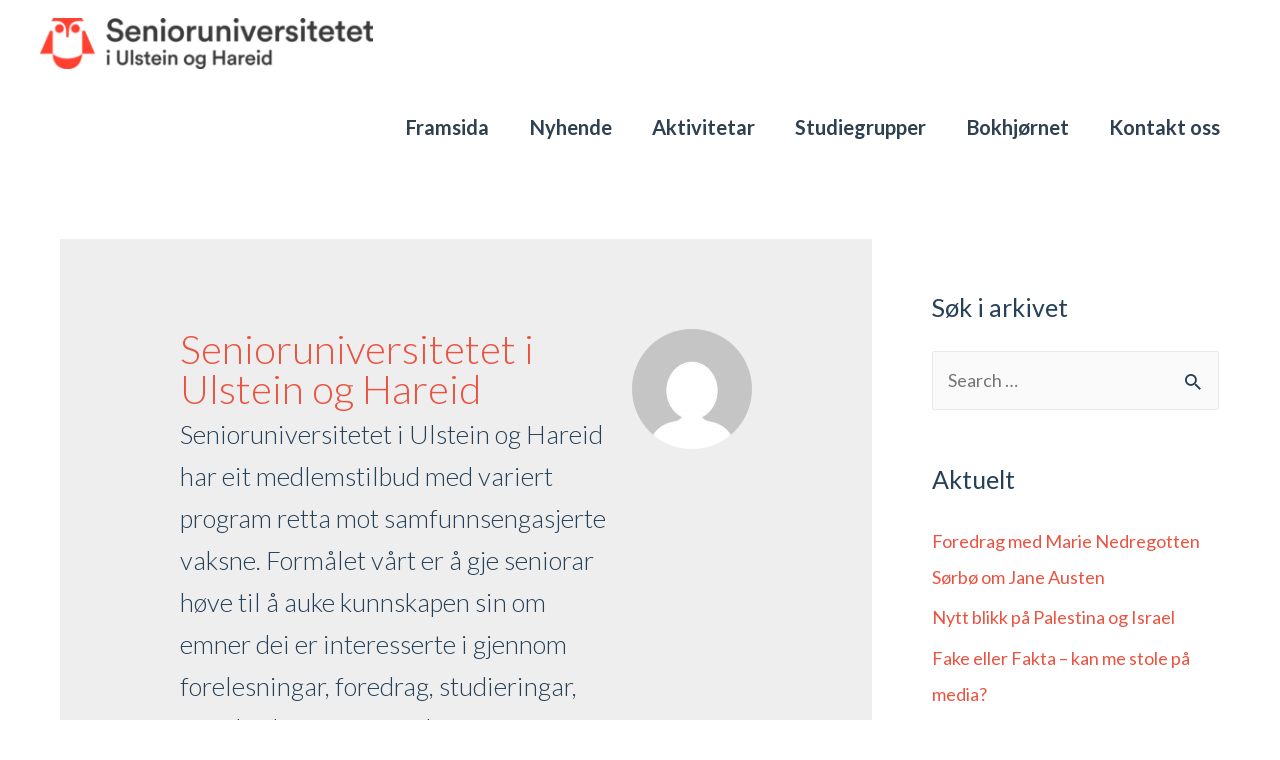

--- FILE ---
content_type: text/html; charset=UTF-8
request_url: https://senior-uh.no/author/ivar-mork/
body_size: 19208
content:
<!DOCTYPE html>
<html lang="en-US">
<head>
<meta charset="UTF-8">
<meta name="viewport" content="width=device-width, initial-scale=1">
<link rel="profile" href="https://gmpg.org/xfn/11">


<!--/ Open Graphite /-->
<meta property="og:locale" content="en_US" />
<meta property="og:type" content="" />
<meta property="og:url" content="https://senior-uh.no/2020/02/ivarmork-nyleiar/" />
<meta property="og:title" content="" />
<meta property="og:description" content="" />
<meta property="og:site_name" content="Senioruniversitetet i Ulstein og Hareid" />
<meta property="og:image" content="https://senior-uh.no/wp-content/uploads/2020/02/ivaringa.png" />
<meta property="og:image:width" content="1246" />
<meta property="og:image:height" content="800" />

<meta itemprop="description" content="" />
<meta itemprop="image" content="https://senior-uh.no/wp-content/uploads/2020/02/ivaringa.png" />

<meta name="twitter:card" content="summary_large_image" />
<meta name="twitter:url" content="https://senior-uh.no/2020/02/ivarmork-nyleiar/" />
<meta name="twitter:title" content="" />
<meta name="twitter:description" content="" />
<meta name="twitter:image" content="https://senior-uh.no/wp-content/uploads/2020/02/ivaringa.png" />
<meta name="twitter:site" content="Senioruniversitetet i Ulstein og Hareid" />
<!--/ Open Graphite End /-->

<title>Senioruniversitetet i Ulstein og Hareid &#8211; Senioruniversitetet i Ulstein og Hareid</title>
<meta name='robots' content='max-image-preview:large' />
<link rel='dns-prefetch' href='//fonts.googleapis.com' />
<link rel="alternate" type="application/rss+xml" title="Senioruniversitetet i Ulstein og Hareid &raquo; Feed" href="https://senior-uh.no/feed/" />
<link rel="alternate" type="application/rss+xml" title="Senioruniversitetet i Ulstein og Hareid &raquo; Posts by Senioruniversitetet i Ulstein og Hareid Feed" href="https://senior-uh.no/author/ivar-mork/feed/" />
<script>
window._wpemojiSettings = {"baseUrl":"https:\/\/s.w.org\/images\/core\/emoji\/14.0.0\/72x72\/","ext":".png","svgUrl":"https:\/\/s.w.org\/images\/core\/emoji\/14.0.0\/svg\/","svgExt":".svg","source":{"concatemoji":"https:\/\/senior-uh.no\/wp-includes\/js\/wp-emoji-release.min.js?ver=6.1.9"}};
/*! This file is auto-generated */
!function(e,a,t){var n,r,o,i=a.createElement("canvas"),p=i.getContext&&i.getContext("2d");function s(e,t){var a=String.fromCharCode,e=(p.clearRect(0,0,i.width,i.height),p.fillText(a.apply(this,e),0,0),i.toDataURL());return p.clearRect(0,0,i.width,i.height),p.fillText(a.apply(this,t),0,0),e===i.toDataURL()}function c(e){var t=a.createElement("script");t.src=e,t.defer=t.type="text/javascript",a.getElementsByTagName("head")[0].appendChild(t)}for(o=Array("flag","emoji"),t.supports={everything:!0,everythingExceptFlag:!0},r=0;r<o.length;r++)t.supports[o[r]]=function(e){if(p&&p.fillText)switch(p.textBaseline="top",p.font="600 32px Arial",e){case"flag":return s([127987,65039,8205,9895,65039],[127987,65039,8203,9895,65039])?!1:!s([55356,56826,55356,56819],[55356,56826,8203,55356,56819])&&!s([55356,57332,56128,56423,56128,56418,56128,56421,56128,56430,56128,56423,56128,56447],[55356,57332,8203,56128,56423,8203,56128,56418,8203,56128,56421,8203,56128,56430,8203,56128,56423,8203,56128,56447]);case"emoji":return!s([129777,127995,8205,129778,127999],[129777,127995,8203,129778,127999])}return!1}(o[r]),t.supports.everything=t.supports.everything&&t.supports[o[r]],"flag"!==o[r]&&(t.supports.everythingExceptFlag=t.supports.everythingExceptFlag&&t.supports[o[r]]);t.supports.everythingExceptFlag=t.supports.everythingExceptFlag&&!t.supports.flag,t.DOMReady=!1,t.readyCallback=function(){t.DOMReady=!0},t.supports.everything||(n=function(){t.readyCallback()},a.addEventListener?(a.addEventListener("DOMContentLoaded",n,!1),e.addEventListener("load",n,!1)):(e.attachEvent("onload",n),a.attachEvent("onreadystatechange",function(){"complete"===a.readyState&&t.readyCallback()})),(e=t.source||{}).concatemoji?c(e.concatemoji):e.wpemoji&&e.twemoji&&(c(e.twemoji),c(e.wpemoji)))}(window,document,window._wpemojiSettings);
</script>
<style>
img.wp-smiley,
img.emoji {
	display: inline !important;
	border: none !important;
	box-shadow: none !important;
	height: 1em !important;
	width: 1em !important;
	margin: 0 0.07em !important;
	vertical-align: -0.1em !important;
	background: none !important;
	padding: 0 !important;
}
</style>
	<link rel='stylesheet' id='astra-theme-css-css' href='https://senior-uh.no/wp-content/themes/astra/assets/css/minified/style.min.css?ver=3.0.1' media='all' />
<style id='astra-theme-css-inline-css'>
html{font-size:112.5%;}a,.page-title{color:#eb5240;}a:hover,a:focus{color:#d12e2e;}body,button,input,select,textarea,.ast-button,.ast-custom-button{font-family:'Lato',sans-serif;font-weight:normal;font-size:18px;font-size:1rem;line-height:1.44;}blockquote{color:#00000c;}p,.entry-content p{margin-bottom:1.16em;}h1,.entry-content h1,h2,.entry-content h2,h3,.entry-content h3,h4,.entry-content h4,h5,.entry-content h5,h6,.entry-content h6,.site-title,.site-title a{font-family:'Lato',sans-serif;font-weight:700;}.site-title{font-size:35px;font-size:1.9444444444444rem;}header .site-logo-img .custom-logo-link img{max-width:333px;}.astra-logo-svg{width:333px;}.ast-archive-description .ast-archive-title{font-size:40px;font-size:2.2222222222222rem;}.site-header .site-description{font-size:15px;font-size:0.83333333333333rem;}.entry-title{font-size:25px;font-size:1.3888888888889rem;}.comment-reply-title{font-size:29px;font-size:1.6111111111111rem;}.ast-comment-list #cancel-comment-reply-link{font-size:18px;font-size:1rem;}h1,.entry-content h1{font-size:80px;font-size:4.4444444444444rem;font-weight:700;font-family:'Lato',sans-serif;line-height:1;}h2,.entry-content h2{font-size:45px;font-size:2.5rem;font-weight:700;font-family:'Lato',sans-serif;line-height:1.2;}h3,.entry-content h3{font-size:37px;font-size:2.0555555555556rem;font-weight:700;font-family:'Lato',sans-serif;line-height:1.2;}h4,.entry-content h4{font-size:25px;font-size:1.3888888888889rem;line-height:1.2;}h5,.entry-content h5{font-size:20px;font-size:1.1111111111111rem;line-height:1.2;}h6,.entry-content h6{font-size:15px;font-size:0.83333333333333rem;line-height:1.2;}.ast-single-post .entry-title,.page-title{font-size:33px;font-size:1.8333333333333rem;}::selection{background-color:#eb5240;color:#ffffff;}body,h1,.entry-title a,.entry-content h1,h2,.entry-content h2,h3,.entry-content h3,h4,.entry-content h4,h5,.entry-content h5,h6,.entry-content h6,.wc-block-grid__product-title{color:#264057;}.tagcloud a:hover,.tagcloud a:focus,.tagcloud a.current-item{color:#ffffff;border-color:#eb5240;background-color:#eb5240;}input:focus,input[type="text"]:focus,input[type="email"]:focus,input[type="url"]:focus,input[type="password"]:focus,input[type="reset"]:focus,input[type="search"]:focus,textarea:focus{border-color:#eb5240;}input[type="radio"]:checked,input[type=reset],input[type="checkbox"]:checked,input[type="checkbox"]:hover:checked,input[type="checkbox"]:focus:checked,input[type=range]::-webkit-slider-thumb{border-color:#eb5240;background-color:#eb5240;box-shadow:none;}.site-footer a:hover + .post-count,.site-footer a:focus + .post-count{background:#eb5240;border-color:#eb5240;}.ast-comment-meta{line-height:1.666666667;font-size:15px;font-size:0.83333333333333rem;}.single .nav-links .nav-previous,.single .nav-links .nav-next,.single .ast-author-details .author-title,.ast-comment-meta{color:#eb5240;}.entry-meta,.entry-meta *{line-height:1.45;color:#eb5240;}.entry-meta a:hover,.entry-meta a:hover *,.entry-meta a:focus,.entry-meta a:focus *{color:#d12e2e;}.ast-404-layout-1 .ast-404-text{font-size:200px;font-size:11.111111111111rem;}.widget-title{font-size:25px;font-size:1.3888888888889rem;color:#264057;}#cat option,.secondary .calendar_wrap thead a,.secondary .calendar_wrap thead a:visited{color:#eb5240;}.secondary .calendar_wrap #today,.ast-progress-val span{background:#eb5240;}.secondary a:hover + .post-count,.secondary a:focus + .post-count{background:#eb5240;border-color:#eb5240;}.calendar_wrap #today > a{color:#ffffff;}.ast-pagination a,.page-links .page-link,.single .post-navigation a{color:#eb5240;}.ast-pagination a:hover,.ast-pagination a:focus,.ast-pagination > span:hover:not(.dots),.ast-pagination > span.current,.page-links > .page-link,.page-links .page-link:hover,.post-navigation a:hover{color:#d12e2e;}.ast-header-break-point .ast-mobile-menu-buttons-minimal.menu-toggle{background:transparent;color:#ffffff;}.ast-header-break-point .ast-mobile-menu-buttons-outline.menu-toggle{background:transparent;border:1px solid #ffffff;color:#ffffff;}.ast-header-break-point .ast-mobile-menu-buttons-fill.menu-toggle{background:#ffffff;color:#000000;}.ast-header-break-point .main-header-bar .ast-button-wrap .menu-toggle{border-radius:inheritpx;}.ast-pagination{padding-top:1.5em;text-align:center;}.ast-pagination .next.page-numbers{display:inherit;float:none;}#secondary,#secondary button,#secondary input,#secondary select,#secondary textarea{font-size:18px;font-size:1rem;}.main-header-menu .menu-link,.ast-header-custom-item a{color:#264057;}.main-header-menu .menu-item:hover > .menu-link,.main-header-menu .menu-item:hover > .ast-menu-toggle,.main-header-menu .ast-masthead-custom-menu-items a:hover,.main-header-menu .menu-item.focus > .menu-link,.main-header-menu .menu-item.focus > .ast-menu-toggle,.main-header-menu .current-menu-item > .menu-link,.main-header-menu .current-menu-ancestor > .menu-link,.main-header-menu .current-menu-item > .ast-menu-toggle,.main-header-menu .current-menu-ancestor > .ast-menu-toggle{color:#eb5240;}#secondary {margin: 4em 0 2.5em;word-break: break-word;line-height: 2;}#secondary li {margin-bottom: 0.25em;}#secondary li:last-child {margin-bottom: 0;}@media (max-width: 768px) {.js_active .ast-plain-container.ast-single-post #secondary {margin-top: 1.5em;}}.ast-separate-container.ast-two-container #secondary .widget {background-color: #fff;padding: 2em;margin-bottom: 2em;}@media (max-width: 768px) {.js_active .ast-plain-container.ast-single-post #secondary {margin-top: 1.5em;}}@media (min-width: 993px) {.ast-left-sidebar #secondary {padding-right: 60px;}.ast-right-sidebar #secondary {padding-left: 60px;} }@media (max-width: 992px) {.ast-right-sidebar #secondary {padding-left: 30px;}.ast-left-sidebar #secondary {padding-right: 30px;} }.ast-small-footer{color:#f5f5f5;}.ast-small-footer > .ast-footer-overlay{background-color:#3f4041;;}.ast-small-footer a{color:#f6f2f2;}.ast-small-footer a:hover{color:#c5c5c5;}.footer-adv .footer-adv-overlay{border-top-style:solid;border-top-color:#7a7a7a;}.footer-adv .widget-title,.footer-adv .widget-title a{color:#2b3e50;}.footer-adv{color:#2b3e50;}.footer-adv a{color:#ff4132;}.footer-adv .tagcloud a:hover,.footer-adv .tagcloud a.current-item{border-color:#ff4132;background-color:#ff4132;}.footer-adv a:hover,.footer-adv .no-widget-text a:hover,.footer-adv a:focus,.footer-adv .no-widget-text a:focus{color:#c51d1d;}.footer-adv .calendar_wrap #today,.footer-adv a:hover + .post-count{background-color:#ff4132;}.footer-adv-overlay{background-color:#eceff1;;}.post-navigation a,.ast-pagination .prev.page-numbers,.ast-pagination .next.page-numbers {padding: 0 1.5em;height: 2.33333em;line-height: calc(2.33333em - 3px);}.post-navigation a {background: transparent;font-size: 16px;font-size: 1.06666rem;}.ast-pagination {display: inline-block;width: 100%;padding-top: 2em;}.ast-pagination .page-numbers {display: inline-block;width: 2.33333em;height: 2.33333em;font-size: 16px;font-size: 1.06666rem;line-height: calc(2.33333em - 3px);text-align: center;}.ast-pagination .nav-links {display: inline-block;width: 100%;}@media (max-width: 420px) {.ast-pagination .prev.page-numbers,.ast-pagination .next.page-numbers {width: 100%;text-align: center;margin: 0;}}.ast-pagination .prev.page-numbers,.ast-pagination .prev.page-numbers:visited,.ast-pagination .prev.page-numbers:focus,.ast-pagination .next.page-numbers,.ast-pagination .next.page-numbers:visited,.ast-pagination .next.page-numbers:focus {display: inline-block;width: auto;}.ast-pagination .prev.page-numbers.dots,.ast-pagination .prev.page-numbers.dots:hover,.ast-pagination .prev.page-numbers.dots:focus,.ast-pagination .prev.page-numbers:visited.dots,.ast-pagination .prev.page-numbers:visited.dots:hover,.ast-pagination .prev.page-numbers:visited.dots:focus,.ast-pagination .prev.page-numbers:focus.dots,.ast-pagination .prev.page-numbers:focus.dots:hover,.ast-pagination .prev.page-numbers:focus.dots:focus,.ast-pagination .next.page-numbers.dots,.ast-pagination .next.page-numbers.dots:hover,.ast-pagination .next.page-numbers.dots:focus,.ast-pagination .next.page-numbers:visited.dots,.ast-pagination .next.page-numbers:visited.dots:hover,.ast-pagination .next.page-numbers:visited.dots:focus,.ast-pagination .next.page-numbers:focus.dots,.ast-pagination .next.page-numbers:focus.dots:hover,.ast-pagination .next.page-numbers:focus.dots:focus {border: 2px solid #eaeaea;background: transparent;}.ast-pagination .prev.page-numbers.dots,.ast-pagination .prev.page-numbers:visited.dots,.ast-pagination .prev.page-numbers:focus.dots,.ast-pagination .next.page-numbers.dots,.ast-pagination .next.page-numbers:visited.dots,.ast-pagination .next.page-numbers:focus.dots {cursor: default;}@media (max-width: 768px) {.ast-pagination .prev_next {display: inline-block;width: 100%;}}.ast-pagination .prev_next .next .ast-right-arrow,.ast-pagination .prev_next .prev .ast-left-arrow {font-size: 1em;line-height: 1em;}@media (min-width: 993px) {.ast-pagination {padding-left: 3.33333em;padding-right: 3.33333em;}}@media (min-width: 769px) {.ast-pagination .prev.page-numbers.next,.ast-pagination .prev.page-numbers:visited.next,.ast-pagination .prev.page-numbers:focus.next,.ast-pagination .next.page-numbers.next,.ast-pagination .next.page-numbers:visited.next,.ast-pagination .next.page-numbers:focus.next {margin-right: 0;}}.ast-pagination .next.page-numbers {float: right;text-align: right;}@media (max-width: 768px) {.ast-pagination .next.page-numbers .page-navigation {padding-right: 0;}}@media (min-width: 769px) {.ast-pagination .prev_next {float: right;}}.wp-block-buttons.aligncenter{justify-content:center;}@media (min-width:1200px){.ast-separate-container.ast-right-sidebar .entry-content .wp-block-image.alignfull,.ast-separate-container.ast-left-sidebar .entry-content .wp-block-image.alignfull,.ast-separate-container.ast-right-sidebar .entry-content .wp-block-cover.alignfull,.ast-separate-container.ast-left-sidebar .entry-content .wp-block-cover.alignfull{margin-left:-6.67em;margin-right:-6.67em;max-width:unset;width:unset;}.ast-separate-container.ast-right-sidebar .entry-content .wp-block-image.alignwide,.ast-separate-container.ast-left-sidebar .entry-content .wp-block-image.alignwide,.ast-separate-container.ast-right-sidebar .entry-content .wp-block-cover.alignwide,.ast-separate-container.ast-left-sidebar .entry-content .wp-block-cover.alignwide{margin-left:-20px;margin-right:-20px;max-width:unset;width:unset;}.wp-block-group .has-background{padding:20px;}}@media (min-width:1200px){.ast-separate-container.ast-right-sidebar .entry-content .wp-block-group.alignwide,.ast-separate-container.ast-left-sidebar .entry-content .wp-block-group.alignwide,.ast-separate-container.ast-right-sidebar .entry-content .wp-block-cover.alignwide,.ast-separate-container.ast-left-sidebar .entry-content .wp-block-cover.alignwide,.ast-no-sidebar.ast-separate-container .entry-content .wp-block-group.alignwide,.ast-no-sidebar.ast-separate-container .entry-content .wp-block-cover.alignwide{margin-left:-20px;margin-right:-20px;padding-left:20px;padding-right:20px;}.ast-separate-container.ast-right-sidebar .entry-content .wp-block-group.alignfull,.ast-separate-container.ast-left-sidebar .entry-content .wp-block-group.alignfull,.ast-no-sidebar.ast-separate-container .entry-content .wp-block-group.alignfull,.ast-separate-container.ast-right-sidebar .entry-content .wp-block-cover.alignfull,.ast-separate-container.ast-left-sidebar .entry-content .wp-block-cover.alignfull,.ast-no-sidebar.ast-separate-container .entry-content .wp-block-cover.alignfull{margin-left:-6.67em;margin-right:-6.67em;padding-left:6.67em;padding-right:6.67em;}.ast-plain-container.ast-right-sidebar .entry-content .wp-block-group.alignwide,.ast-plain-container.ast-left-sidebar .entry-content .wp-block-group.alignwide,.ast-plain-container.ast-right-sidebar .entry-content .wp-block-group.alignfull,.ast-plain-container.ast-left-sidebar .entry-content .wp-block-group.alignfull{padding-left:20px;padding-right:20px;}.ast-plain-container.ast-no-sidebar .entry-content .alignwide .wp-block-group__inner-container,.ast-plain-container.ast-no-sidebar .entry-content .alignfull .wp-block-group__inner-container,.ast-plain-container.ast-no-sidebar .entry-content .alignwide .wp-block-cover__inner-container,.ast-plain-container.ast-no-sidebar .entry-content .alignfull .wp-block-cover__inner-container{max-width:1240px;margin-left:auto;margin-right:auto;padding-left:20px;padding-right:20px;}.ast-plain-container.ast-no-sidebar .entry-content .alignwide .wp-block-cover__inner-container,.ast-plain-container.ast-no-sidebar .entry-content .alignfull .wp-block-cover__inner-container{width:1240px;}.ast-page-builder-template.ast-no-sidebar .entry-content .wp-block-group.alignwide,.ast-page-builder-template.ast-no-sidebar .entry-content .wp-block-group.alignfull{margin-left:0;margin-right:0;}.wp-block-cover-image.alignwide .wp-block-cover__inner-container,.wp-block-cover.alignwide .wp-block-cover__inner-container,.wp-block-cover-image.alignfull .wp-block-cover__inner-container,.wp-block-cover.alignfull .wp-block-cover__inner-container{width:100%;}.ast-page-builder-template.ast-no-sidebar .entry-content .wp-block-cover.alignwide,.ast-page-builder-template.ast-left-sidebar .entry-content .wp-block-cover.alignwide,.ast-page-builder-template.ast-right-sidebar .entry-content .wp-block-cover.alignwide,.ast-page-builder-template.ast-no-sidebar .entry-content .wp-block-cover.alignfull,.ast-page-builder-template.ast-left-sidebar .entry-content .wp-block-cover.alignfull,.ast-page-builder-template.ast-right-sidebar .entry-content .wp-block-cover.alignful{padding-right:0;padding-left:0;}}.wp-block-columns{margin-bottom:unset;}.wp-block-image.size-full{margin:2rem 0;}.wp-block-separator.has-background{padding:0;}.wp-block-gallery{margin-bottom:1.6em;}.wp-block-group{padding-top:4em;padding-bottom:4em;}.wp-block-group__inner-container .wp-block-columns:last-child,.wp-block-group__inner-container :last-child,.wp-block-table table{margin-bottom:0;}.blocks-gallery-grid{width:100%;}.wp-block-navigation-link__content{padding:5px 0;}.wp-block-group .wp-block-group .has-text-align-center,.wp-block-group .wp-block-column .has-text-align-center{max-width:100%;}.has-text-align-center{margin:0 auto;}@media (min-width:1200px){.wp-block-cover__inner-container,.alignwide .wp-block-group__inner-container,.alignfull .wp-block-group__inner-container{max-width:1200px;margin:0 auto;}.wp-block-group.alignnone,.wp-block-group.aligncenter,.wp-block-group.alignleft,.wp-block-group.alignright,.wp-block-group.alignwide,.wp-block-columns.alignwide{margin:2rem 0 1rem 0;}}@media (max-width:1200px){.wp-block-group{padding:3em;}.wp-block-group .wp-block-group{padding:1.5em;}.wp-block-columns,.wp-block-column{margin:1rem 0;}}@media (min-width:921px){.wp-block-columns .wp-block-group{padding:2em;}}@media (max-width:544px){.wp-block-cover-image .wp-block-cover__inner-container,.wp-block-cover .wp-block-cover__inner-container{width:unset;}.wp-block-cover,.wp-block-cover-image{padding:2em 0;}.wp-block-group,.wp-block-cover{padding:2em;}.wp-block-media-text__media img,.wp-block-media-text__media video{width:unset;max-width:100%;}.wp-block-media-text.has-background .wp-block-media-text__content{padding:1em;}.wp-block-media-text .wp-block-media-text__content{padding:3em 2em;}}@media (max-width:921px){#secondary.secondary{padding-top:0;}.ast-separate-container.ast-right-sidebar #secondary{padding-left:1em;padding-right:1em;}.ast-separate-container.ast-two-container #secondary{padding-left:0;padding-right:0;}.ast-page-builder-template .entry-header #secondary{margin-top:1.5em;}.ast-page-builder-template #secondary{margin-top:1.5em;}.ast-separate-container #secondary{padding-top:0;}.ast-separate-container.ast-two-container #secondary .widget{margin-bottom:1.5em;padding-left:1em;padding-right:1em;}.ast-separate-container.ast-right-sidebar #secondary,.ast-separate-container.ast-left-sidebar #secondary{border:0;margin-left:auto;margin-right:auto;}.ast-separate-container.ast-two-container #secondary .widget:last-child{margin-bottom:0;}}@media (max-width:921px){.ast-separate-container .ast-article-post,.ast-separate-container .ast-article-single{padding:1.5em 2.14em;}.ast-separate-container #primary,.ast-separate-container #secondary{padding:1.5em 0;}#primary,#secondary{padding:1.5em 0;margin:0;}.ast-left-sidebar #content > .ast-container{display:flex;flex-direction:column-reverse;width:100%;}.ast-author-box img.avatar{margin:20px 0 0 0;}}@media (max-width:921px){.ast-right-sidebar #primary{padding-right:0;}.ast-pagination .prev.page-numbers{padding-left:.5em;}.ast-pagination .next.page-numbers{padding-right:.5em;}.ast-page-builder-template.ast-left-sidebar #secondary,.ast-page-builder-template.ast-right-sidebar #secondary{padding-right:20px;}.ast-page-builder-template.ast-right-sidebar #secondary,.ast-page-builder-template.ast-left-sidebar #secondary{padding-left:20px;}.ast-right-sidebar #secondary,.ast-left-sidebar #primary{padding-left:0;}.ast-left-sidebar #secondary{padding-right:0;}}@media (min-width:922px){.ast-separate-container.ast-right-sidebar #primary,.ast-separate-container.ast-left-sidebar #primary{border:0;}.ast-separate-container .ast-comment-list li .comment-respond{padding-left:2.66666em;padding-right:2.66666em;}.ast-author-box{-js-display:flex;display:flex;}.ast-author-bio{flex:1;}.error404.ast-separate-container #primary,.search-no-results.ast-separate-container #primary{margin-bottom:4em;}}@media (min-width:922px){.ast-right-sidebar #primary{border-right:1px solid #eee;}.ast-left-sidebar #primary{border-left:1px solid #eee;}.ast-right-sidebar #secondary{border-left:1px solid #eee;margin-left:-1px;}.ast-left-sidebar #secondary{border-right:1px solid #eee;margin-right:-1px;}.ast-separate-container.ast-two-container.ast-right-sidebar #secondary{padding-left:30px;padding-right:0;}.ast-separate-container.ast-two-container.ast-left-sidebar #secondary{padding-right:30px;padding-left:0;}}.elementor-button-wrapper .elementor-button{border-style:solid;border-top-width:0;border-right-width:0;border-left-width:0;border-bottom-width:0;}body .elementor-button.elementor-size-sm,body .elementor-button.elementor-size-xs,body .elementor-button.elementor-size-md,body .elementor-button.elementor-size-lg,body .elementor-button.elementor-size-xl,body .elementor-button{border-radius:100px;padding-top:15px;padding-right:30px;padding-bottom:15px;padding-left:30px;}@media (max-width:544px){.elementor-button-wrapper .elementor-button.elementor-size-sm,.elementor-button-wrapper .elementor-button.elementor-size-xs,.elementor-button-wrapper .elementor-button.elementor-size-md,.elementor-button-wrapper .elementor-button.elementor-size-lg,.elementor-button-wrapper .elementor-button.elementor-size-xl,.elementor-button-wrapper .elementor-button{padding-top:15px;padding-right:27px;padding-bottom:15px;padding-left:27px;}}.elementor-button-wrapper .elementor-button{border-color:#eb5240;background-color:#eb5240;}.elementor-button-wrapper .elementor-button:hover,.elementor-button-wrapper .elementor-button:focus{color:#ffffff;background-color:#df4949;border-color:#df4949;}.wp-block-button .wp-block-button__link,.elementor-button-wrapper .elementor-button,.elementor-button-wrapper .elementor-button:visited{color:#ffffff;}.elementor-button-wrapper .elementor-button{font-family:'Lato',sans-serif;font-weight:900;line-height:1;text-transform:uppercase;letter-spacing:1px;}body .elementor-button.elementor-size-sm,body .elementor-button.elementor-size-xs,body .elementor-button.elementor-size-md,body .elementor-button.elementor-size-lg,body .elementor-button.elementor-size-xl,body .elementor-button{font-size:15px;font-size:0.83333333333333rem;}.wp-block-button .wp-block-button__link{border-style:solid;border-top-width:0;border-right-width:0;border-left-width:0;border-bottom-width:0;border-color:#eb5240;background-color:#eb5240;color:#ffffff;font-family:'Lato',sans-serif;font-weight:900;line-height:1;text-transform:uppercase;letter-spacing:1px;font-size:15px;font-size:0.83333333333333rem;border-radius:100px;padding-top:15px;padding-right:30px;padding-bottom:15px;padding-left:30px;}.wp-block-button .wp-block-button__link:hover,.wp-block-button .wp-block-button__link:focus{color:#ffffff;background-color:#df4949;border-color:#df4949;}.elementor-widget-heading h1.elementor-heading-title{line-height:1;}.elementor-widget-heading h2.elementor-heading-title{line-height:1.2;}.elementor-widget-heading h3.elementor-heading-title{line-height:1.2;}.elementor-widget-heading h4.elementor-heading-title{line-height:1.2;}.elementor-widget-heading h5.elementor-heading-title{line-height:1.2;}.elementor-widget-heading h6.elementor-heading-title{line-height:1.2;}@media (max-width:921px){.wp-block-button .wp-block-button__link{font-size:13px;font-size:0.72222222222222rem;}}@media (max-width:544px){.wp-block-button .wp-block-button__link{font-size:12px;font-size:0.66666666666667rem;padding-top:15px;padding-right:27px;padding-bottom:15px;padding-left:27px;}}.menu-toggle,button,.ast-button,.ast-custom-button,.button,input#submit,input[type="button"],input[type="submit"],input[type="reset"]{border-style:solid;border-top-width:0;border-right-width:0;border-left-width:0;border-bottom-width:0;color:#ffffff;border-color:#eb5240;background-color:#eb5240;border-radius:100px;padding-top:15px;padding-right:30px;padding-bottom:15px;padding-left:30px;font-family:'Lato',sans-serif;font-weight:900;font-size:15px;font-size:0.83333333333333rem;line-height:1;text-transform:uppercase;letter-spacing:1px;}button:focus,.menu-toggle:hover,button:hover,.ast-button:hover,.ast-custom-button:hover .button:hover,.ast-custom-button:hover ,input[type=reset]:hover,input[type=reset]:focus,input#submit:hover,input#submit:focus,input[type="button"]:hover,input[type="button"]:focus,input[type="submit"]:hover,input[type="submit"]:focus{color:#ffffff;background-color:#df4949;border-color:#df4949;}@media (min-width:921px){.ast-container{max-width:100%;}}@media (min-width:544px){.ast-container{max-width:100%;}}@media (max-width:544px){.ast-separate-container .ast-article-post,.ast-separate-container .ast-article-single{padding:1.5em 1em;}.ast-separate-container #content .ast-container{padding-left:0.54em;padding-right:0.54em;}.ast-separate-container .comments-count-wrapper{padding:1.5em 1em;}.ast-separate-container .ast-comment-list li.depth-1{padding:1.5em 1em;margin-bottom:1.5em;}.ast-separate-container .ast-comment-list .bypostauthor{padding:.5em;}.ast-separate-container .ast-archive-description{padding:1.5em 1em;}.ast-search-menu-icon.ast-dropdown-active .search-field{width:170px;}.menu-toggle,button,.ast-button,.button,input#submit,input[type="button"],input[type="submit"],input[type="reset"]{padding-top:15px;padding-right:27px;padding-bottom:15px;padding-left:27px;font-size:12px;font-size:0.66666666666667rem;}.ast-separate-container .comment-respond{padding:1.5em 1em;}}@media (max-width:544px){.ast-comment-list .children{margin-left:0.66666em;}.ast-separate-container .ast-comment-list .bypostauthor li{padding:0 0 0 .5em;}}@media (max-width:921px){.menu-toggle,button,.ast-button,.button,input#submit,input[type="button"],input[type="submit"],input[type="reset"]{font-size:13px;font-size:0.72222222222222rem;}.ast-mobile-header-stack .main-header-bar .ast-search-menu-icon{display:inline-block;}.ast-header-break-point.ast-header-custom-item-outside .ast-mobile-header-stack .main-header-bar .ast-search-icon{margin:0;}.ast-comment-avatar-wrap img{max-width:2.5em;}.comments-area{margin-top:1.5em;}.ast-separate-container .comments-count-wrapper{padding:2em 2.14em;}.ast-separate-container .ast-comment-list li.depth-1{padding:1.5em 2.14em;}.ast-separate-container .comment-respond{padding:2em 2.14em;}}@media (max-width:921px){.ast-header-break-point .main-header-bar .ast-search-menu-icon.slide-search .search-form{right:0;}.ast-header-break-point .ast-mobile-header-stack .main-header-bar .ast-search-menu-icon.slide-search .search-form{right:-1em;}.ast-comment-avatar-wrap{margin-right:0.5em;}}.footer-adv .tagcloud a:hover,.footer-adv .tagcloud a.current-item{color:#ffffff;}.footer-adv .calendar_wrap #today{color:#ffffff;}@media (min-width:545px){.ast-page-builder-template .comments-area,.single.ast-page-builder-template .entry-header,.single.ast-page-builder-template .post-navigation{max-width:1240px;margin-left:auto;margin-right:auto;}}body,.ast-separate-container{background-color:#ffffff;;background-image:none;;}@media (max-width:921px){.ast-archive-description .ast-archive-title{font-size:40px;}.entry-title{font-size:30px;}h1,.entry-content h1{font-size:65px;}h2,.entry-content h2{font-size:32px;}h3,.entry-content h3{font-size:25px;}h4,.entry-content h4{font-size:20px;font-size:1.1111111111111rem;}h5,.entry-content h5{font-size:18px;font-size:1rem;}h6,.entry-content h6{font-size:15px;font-size:0.83333333333333rem;}.ast-single-post .entry-title,.page-title{font-size:22px;}#masthead .site-logo-img .custom-logo-link img{max-width:347px;}.astra-logo-svg{width:347px;}.ast-header-break-point .site-logo-img .custom-mobile-logo-link img{max-width:347px;}}@media (max-width:544px){.ast-archive-description .ast-archive-title{font-size:40px;}.entry-title{font-size:30px;}h1,.entry-content h1{font-size:32px;}h2,.entry-content h2{font-size:26px;}h3,.entry-content h3{font-size:20px;}h4,.entry-content h4{font-size:18px;font-size:1rem;}h5,.entry-content h5{font-size:16px;font-size:0.88888888888889rem;}h6,.entry-content h6{font-size:15px;font-size:0.83333333333333rem;}.ast-single-post .entry-title,.page-title{font-size:18px;}.ast-header-break-point .site-branding img,.ast-header-break-point #masthead .site-logo-img .custom-logo-link img{max-width:189px;}.astra-logo-svg{width:189px;}.ast-header-break-point .site-logo-img .custom-mobile-logo-link img{max-width:189px;}}@media (max-width:921px){html{font-size:102.6%;}}@media (max-width:544px){html{font-size:102.6%;}}@media (min-width:922px){.ast-container{max-width:1240px;}}@font-face {font-family: "Astra";src: url(https://senior-uh.no/wp-content/themes/astra/assets/fonts/astra.woff) format("woff"),url(https://senior-uh.no/wp-content/themes/astra/assets/fonts/astra.ttf) format("truetype"),url(https://senior-uh.no/wp-content/themes/astra/assets/fonts/astra.svg#astra) format("svg");font-weight: normal;font-style: normal;font-display: fallback;}@media (max-width:921px) {.main-header-bar .main-header-bar-navigation{display:none;}}@media (min-width:922px){.blog .site-content > .ast-container,.archive .site-content > .ast-container,.search .site-content > .ast-container{max-width:1200px;}}@media (min-width:922px){.single-post .site-content > .ast-container{max-width:1246px;}}.ast-desktop .main-header-menu.submenu-with-border .sub-menu,.ast-desktop .main-header-menu.submenu-with-border .astra-full-megamenu-wrapper{border-color:#eb5240;}.ast-desktop .main-header-menu.submenu-with-border .sub-menu{border-top-width:2px;border-right-width:0px;border-left-width:0px;border-bottom-width:0px;border-style:solid;}.ast-desktop .main-header-menu.submenu-with-border .sub-menu .sub-menu{top:-2px;}.ast-desktop .main-header-menu.submenu-with-border .sub-menu .menu-link,.ast-desktop .main-header-menu.submenu-with-border .children .menu-link{border-bottom-width:0px;border-style:solid;border-color:#eaeaea;}@media (min-width:922px){.main-header-menu .sub-menu .menu-item.ast-left-align-sub-menu:hover > .sub-menu,.main-header-menu .sub-menu .menu-item.ast-left-align-sub-menu.focus > .sub-menu{margin-left:-0px;}}.ast-small-footer{border-top-style:solid;border-top-width:0px;border-top-color:#7a7a7a;}@media (max-width:920px){.ast-404-layout-1 .ast-404-text{font-size:100px;font-size:5.5555555555556rem;}}.ast-breadcrumbs .trail-browse,.ast-breadcrumbs .trail-items,.ast-breadcrumbs .trail-items li{display:inline-block;margin:0;padding:0;border:none;background:inherit;text-indent:0;}.ast-breadcrumbs .trail-browse{font-size:inherit;font-style:inherit;font-weight:inherit;color:inherit;}.ast-breadcrumbs .trail-items{list-style:none;}.trail-items li::after{padding:0 0.3em;content:"\00bb";}.trail-items li:last-of-type::after{display:none;}h1,.entry-content h1,h2,.entry-content h2,h3,.entry-content h3,h4,.entry-content h4,h5,.entry-content h5,h6,.entry-content h6{color:#264057;}.ast-header-break-point .main-header-bar{border-bottom-width:inherit;}@media (min-width:922px){.main-header-bar{border-bottom-width:inherit;}}@media (min-width:922px){#primary{width:70%;}#secondary{width:30%;}}.ast-safari-browser-less-than-11 .main-header-menu .menu-item, .ast-safari-browser-less-than-11 .main-header-bar .ast-masthead-custom-menu-items{display:block;}.main-header-menu .menu-item, .main-header-bar .ast-masthead-custom-menu-items{-js-display:flex;display:flex;-webkit-box-pack:center;-webkit-justify-content:center;-moz-box-pack:center;-ms-flex-pack:center;justify-content:center;-webkit-box-orient:vertical;-webkit-box-direction:normal;-webkit-flex-direction:column;-moz-box-orient:vertical;-moz-box-direction:normal;-ms-flex-direction:column;flex-direction:column;}.main-header-menu > .menu-item > .menu-link{height:100%;-webkit-box-align:center;-webkit-align-items:center;-moz-box-align:center;-ms-flex-align:center;align-items:center;-js-display:flex;display:flex;}.ast-primary-menu-disabled .main-header-bar .ast-masthead-custom-menu-items{flex:unset;}
</style>
<link rel='stylesheet' id='astra-google-fonts-css' href='//fonts.googleapis.com/css?family=Lato%3Anormal%2C100%2C100i%2C300%2C300i%2C400%2Ci%2C700%2C700i%2C900%2C900i%2C&#038;display=fallback&#038;ver=3.0.1' media='all' />
<link rel='stylesheet' id='astra-menu-animation-css' href='https://senior-uh.no/wp-content/themes/astra/assets/css/minified/menu-animation.min.css?ver=3.0.1' media='all' />
<link rel='stylesheet' id='wp-block-library-css' href='https://senior-uh.no/wp-includes/css/dist/block-library/style.min.css?ver=6.1.9' media='all' />
<link rel='stylesheet' id='classic-theme-styles-css' href='https://senior-uh.no/wp-includes/css/classic-themes.min.css?ver=1' media='all' />
<style id='global-styles-inline-css'>
body{--wp--preset--color--black: #000000;--wp--preset--color--cyan-bluish-gray: #abb8c3;--wp--preset--color--white: #ffffff;--wp--preset--color--pale-pink: #f78da7;--wp--preset--color--vivid-red: #cf2e2e;--wp--preset--color--luminous-vivid-orange: #ff6900;--wp--preset--color--luminous-vivid-amber: #fcb900;--wp--preset--color--light-green-cyan: #7bdcb5;--wp--preset--color--vivid-green-cyan: #00d084;--wp--preset--color--pale-cyan-blue: #8ed1fc;--wp--preset--color--vivid-cyan-blue: #0693e3;--wp--preset--color--vivid-purple: #9b51e0;--wp--preset--gradient--vivid-cyan-blue-to-vivid-purple: linear-gradient(135deg,rgba(6,147,227,1) 0%,rgb(155,81,224) 100%);--wp--preset--gradient--light-green-cyan-to-vivid-green-cyan: linear-gradient(135deg,rgb(122,220,180) 0%,rgb(0,208,130) 100%);--wp--preset--gradient--luminous-vivid-amber-to-luminous-vivid-orange: linear-gradient(135deg,rgba(252,185,0,1) 0%,rgba(255,105,0,1) 100%);--wp--preset--gradient--luminous-vivid-orange-to-vivid-red: linear-gradient(135deg,rgba(255,105,0,1) 0%,rgb(207,46,46) 100%);--wp--preset--gradient--very-light-gray-to-cyan-bluish-gray: linear-gradient(135deg,rgb(238,238,238) 0%,rgb(169,184,195) 100%);--wp--preset--gradient--cool-to-warm-spectrum: linear-gradient(135deg,rgb(74,234,220) 0%,rgb(151,120,209) 20%,rgb(207,42,186) 40%,rgb(238,44,130) 60%,rgb(251,105,98) 80%,rgb(254,248,76) 100%);--wp--preset--gradient--blush-light-purple: linear-gradient(135deg,rgb(255,206,236) 0%,rgb(152,150,240) 100%);--wp--preset--gradient--blush-bordeaux: linear-gradient(135deg,rgb(254,205,165) 0%,rgb(254,45,45) 50%,rgb(107,0,62) 100%);--wp--preset--gradient--luminous-dusk: linear-gradient(135deg,rgb(255,203,112) 0%,rgb(199,81,192) 50%,rgb(65,88,208) 100%);--wp--preset--gradient--pale-ocean: linear-gradient(135deg,rgb(255,245,203) 0%,rgb(182,227,212) 50%,rgb(51,167,181) 100%);--wp--preset--gradient--electric-grass: linear-gradient(135deg,rgb(202,248,128) 0%,rgb(113,206,126) 100%);--wp--preset--gradient--midnight: linear-gradient(135deg,rgb(2,3,129) 0%,rgb(40,116,252) 100%);--wp--preset--duotone--dark-grayscale: url('#wp-duotone-dark-grayscale');--wp--preset--duotone--grayscale: url('#wp-duotone-grayscale');--wp--preset--duotone--purple-yellow: url('#wp-duotone-purple-yellow');--wp--preset--duotone--blue-red: url('#wp-duotone-blue-red');--wp--preset--duotone--midnight: url('#wp-duotone-midnight');--wp--preset--duotone--magenta-yellow: url('#wp-duotone-magenta-yellow');--wp--preset--duotone--purple-green: url('#wp-duotone-purple-green');--wp--preset--duotone--blue-orange: url('#wp-duotone-blue-orange');--wp--preset--font-size--small: 13px;--wp--preset--font-size--medium: 20px;--wp--preset--font-size--large: 36px;--wp--preset--font-size--x-large: 42px;--wp--preset--spacing--20: 0.44rem;--wp--preset--spacing--30: 0.67rem;--wp--preset--spacing--40: 1rem;--wp--preset--spacing--50: 1.5rem;--wp--preset--spacing--60: 2.25rem;--wp--preset--spacing--70: 3.38rem;--wp--preset--spacing--80: 5.06rem;}:where(.is-layout-flex){gap: 0.5em;}body .is-layout-flow > .alignleft{float: left;margin-inline-start: 0;margin-inline-end: 2em;}body .is-layout-flow > .alignright{float: right;margin-inline-start: 2em;margin-inline-end: 0;}body .is-layout-flow > .aligncenter{margin-left: auto !important;margin-right: auto !important;}body .is-layout-constrained > .alignleft{float: left;margin-inline-start: 0;margin-inline-end: 2em;}body .is-layout-constrained > .alignright{float: right;margin-inline-start: 2em;margin-inline-end: 0;}body .is-layout-constrained > .aligncenter{margin-left: auto !important;margin-right: auto !important;}body .is-layout-constrained > :where(:not(.alignleft):not(.alignright):not(.alignfull)){max-width: var(--wp--style--global--content-size);margin-left: auto !important;margin-right: auto !important;}body .is-layout-constrained > .alignwide{max-width: var(--wp--style--global--wide-size);}body .is-layout-flex{display: flex;}body .is-layout-flex{flex-wrap: wrap;align-items: center;}body .is-layout-flex > *{margin: 0;}:where(.wp-block-columns.is-layout-flex){gap: 2em;}.has-black-color{color: var(--wp--preset--color--black) !important;}.has-cyan-bluish-gray-color{color: var(--wp--preset--color--cyan-bluish-gray) !important;}.has-white-color{color: var(--wp--preset--color--white) !important;}.has-pale-pink-color{color: var(--wp--preset--color--pale-pink) !important;}.has-vivid-red-color{color: var(--wp--preset--color--vivid-red) !important;}.has-luminous-vivid-orange-color{color: var(--wp--preset--color--luminous-vivid-orange) !important;}.has-luminous-vivid-amber-color{color: var(--wp--preset--color--luminous-vivid-amber) !important;}.has-light-green-cyan-color{color: var(--wp--preset--color--light-green-cyan) !important;}.has-vivid-green-cyan-color{color: var(--wp--preset--color--vivid-green-cyan) !important;}.has-pale-cyan-blue-color{color: var(--wp--preset--color--pale-cyan-blue) !important;}.has-vivid-cyan-blue-color{color: var(--wp--preset--color--vivid-cyan-blue) !important;}.has-vivid-purple-color{color: var(--wp--preset--color--vivid-purple) !important;}.has-black-background-color{background-color: var(--wp--preset--color--black) !important;}.has-cyan-bluish-gray-background-color{background-color: var(--wp--preset--color--cyan-bluish-gray) !important;}.has-white-background-color{background-color: var(--wp--preset--color--white) !important;}.has-pale-pink-background-color{background-color: var(--wp--preset--color--pale-pink) !important;}.has-vivid-red-background-color{background-color: var(--wp--preset--color--vivid-red) !important;}.has-luminous-vivid-orange-background-color{background-color: var(--wp--preset--color--luminous-vivid-orange) !important;}.has-luminous-vivid-amber-background-color{background-color: var(--wp--preset--color--luminous-vivid-amber) !important;}.has-light-green-cyan-background-color{background-color: var(--wp--preset--color--light-green-cyan) !important;}.has-vivid-green-cyan-background-color{background-color: var(--wp--preset--color--vivid-green-cyan) !important;}.has-pale-cyan-blue-background-color{background-color: var(--wp--preset--color--pale-cyan-blue) !important;}.has-vivid-cyan-blue-background-color{background-color: var(--wp--preset--color--vivid-cyan-blue) !important;}.has-vivid-purple-background-color{background-color: var(--wp--preset--color--vivid-purple) !important;}.has-black-border-color{border-color: var(--wp--preset--color--black) !important;}.has-cyan-bluish-gray-border-color{border-color: var(--wp--preset--color--cyan-bluish-gray) !important;}.has-white-border-color{border-color: var(--wp--preset--color--white) !important;}.has-pale-pink-border-color{border-color: var(--wp--preset--color--pale-pink) !important;}.has-vivid-red-border-color{border-color: var(--wp--preset--color--vivid-red) !important;}.has-luminous-vivid-orange-border-color{border-color: var(--wp--preset--color--luminous-vivid-orange) !important;}.has-luminous-vivid-amber-border-color{border-color: var(--wp--preset--color--luminous-vivid-amber) !important;}.has-light-green-cyan-border-color{border-color: var(--wp--preset--color--light-green-cyan) !important;}.has-vivid-green-cyan-border-color{border-color: var(--wp--preset--color--vivid-green-cyan) !important;}.has-pale-cyan-blue-border-color{border-color: var(--wp--preset--color--pale-cyan-blue) !important;}.has-vivid-cyan-blue-border-color{border-color: var(--wp--preset--color--vivid-cyan-blue) !important;}.has-vivid-purple-border-color{border-color: var(--wp--preset--color--vivid-purple) !important;}.has-vivid-cyan-blue-to-vivid-purple-gradient-background{background: var(--wp--preset--gradient--vivid-cyan-blue-to-vivid-purple) !important;}.has-light-green-cyan-to-vivid-green-cyan-gradient-background{background: var(--wp--preset--gradient--light-green-cyan-to-vivid-green-cyan) !important;}.has-luminous-vivid-amber-to-luminous-vivid-orange-gradient-background{background: var(--wp--preset--gradient--luminous-vivid-amber-to-luminous-vivid-orange) !important;}.has-luminous-vivid-orange-to-vivid-red-gradient-background{background: var(--wp--preset--gradient--luminous-vivid-orange-to-vivid-red) !important;}.has-very-light-gray-to-cyan-bluish-gray-gradient-background{background: var(--wp--preset--gradient--very-light-gray-to-cyan-bluish-gray) !important;}.has-cool-to-warm-spectrum-gradient-background{background: var(--wp--preset--gradient--cool-to-warm-spectrum) !important;}.has-blush-light-purple-gradient-background{background: var(--wp--preset--gradient--blush-light-purple) !important;}.has-blush-bordeaux-gradient-background{background: var(--wp--preset--gradient--blush-bordeaux) !important;}.has-luminous-dusk-gradient-background{background: var(--wp--preset--gradient--luminous-dusk) !important;}.has-pale-ocean-gradient-background{background: var(--wp--preset--gradient--pale-ocean) !important;}.has-electric-grass-gradient-background{background: var(--wp--preset--gradient--electric-grass) !important;}.has-midnight-gradient-background{background: var(--wp--preset--gradient--midnight) !important;}.has-small-font-size{font-size: var(--wp--preset--font-size--small) !important;}.has-medium-font-size{font-size: var(--wp--preset--font-size--medium) !important;}.has-large-font-size{font-size: var(--wp--preset--font-size--large) !important;}.has-x-large-font-size{font-size: var(--wp--preset--font-size--x-large) !important;}
.wp-block-navigation a:where(:not(.wp-element-button)){color: inherit;}
:where(.wp-block-columns.is-layout-flex){gap: 2em;}
.wp-block-pullquote{font-size: 1.5em;line-height: 1.6;}
</style>
<link rel='stylesheet' id='gspw_theme_style-css' href='https://senior-uh.no/wp-content/plugins/posts-widget/gspw-files/assets/css/gspw-style.css?ver=6.1.9' media='all' />
<link rel='stylesheet' id='dashicons-css' href='https://senior-uh.no/wp-includes/css/dashicons.min.css?ver=6.1.9' media='all' />
<link rel='stylesheet' id='senioruni-uh-theme-css-css' href='https://senior-uh.no/wp-content/themes/senioruni-uh/style.css?ver=1.0.0' media='all' />
<!--[if IE]>
<script src='https://senior-uh.no/wp-content/themes/astra/assets/js/minified/flexibility.min.js?ver=3.0.1' id='astra-flexibility-js'></script>
<script id='astra-flexibility-js-after'>
flexibility(document.documentElement);
</script>
<![endif]-->
<link rel="https://api.w.org/" href="https://senior-uh.no/wp-json/" /><link rel="alternate" type="application/json" href="https://senior-uh.no/wp-json/wp/v2/users/142" /><link rel="EditURI" type="application/rsd+xml" title="RSD" href="https://senior-uh.no/xmlrpc.php?rsd" />
<link rel="wlwmanifest" type="application/wlwmanifest+xml" href="https://senior-uh.no/wp-includes/wlwmanifest.xml" />
<meta name="generator" content="WordPress 6.1.9" />
<link rel="icon" href="https://senior-uh.no/wp-content/uploads/2021/01/cropped-favicon-32x32.png" sizes="32x32" />
<link rel="icon" href="https://senior-uh.no/wp-content/uploads/2021/01/cropped-favicon-192x192.png" sizes="192x192" />
<link rel="apple-touch-icon" href="https://senior-uh.no/wp-content/uploads/2021/01/cropped-favicon-180x180.png" />
<meta name="msapplication-TileImage" content="https://senior-uh.no/wp-content/uploads/2021/01/cropped-favicon-270x270.png" />
		<style id="wp-custom-css">
			.main-header-menu .menu-link {
    font-size: 1.12em;
		font-weight: bold;
		color: #2e4051;
}		</style>
		</head>

<body itemtype='https://schema.org/Blog' itemscope='itemscope' class="archive author author-ivar-mork author-142 wp-custom-logo ast-desktop ast-separate-container ast-right-sidebar astra-3.0.1 ast-header-custom-item-inside group-blog ast-inherit-site-logo-transparent">
<svg xmlns="http://www.w3.org/2000/svg" viewBox="0 0 0 0" width="0" height="0" focusable="false" role="none" style="visibility: hidden; position: absolute; left: -9999px; overflow: hidden;" ><defs><filter id="wp-duotone-dark-grayscale"><feColorMatrix color-interpolation-filters="sRGB" type="matrix" values=" .299 .587 .114 0 0 .299 .587 .114 0 0 .299 .587 .114 0 0 .299 .587 .114 0 0 " /><feComponentTransfer color-interpolation-filters="sRGB" ><feFuncR type="table" tableValues="0 0.49803921568627" /><feFuncG type="table" tableValues="0 0.49803921568627" /><feFuncB type="table" tableValues="0 0.49803921568627" /><feFuncA type="table" tableValues="1 1" /></feComponentTransfer><feComposite in2="SourceGraphic" operator="in" /></filter></defs></svg><svg xmlns="http://www.w3.org/2000/svg" viewBox="0 0 0 0" width="0" height="0" focusable="false" role="none" style="visibility: hidden; position: absolute; left: -9999px; overflow: hidden;" ><defs><filter id="wp-duotone-grayscale"><feColorMatrix color-interpolation-filters="sRGB" type="matrix" values=" .299 .587 .114 0 0 .299 .587 .114 0 0 .299 .587 .114 0 0 .299 .587 .114 0 0 " /><feComponentTransfer color-interpolation-filters="sRGB" ><feFuncR type="table" tableValues="0 1" /><feFuncG type="table" tableValues="0 1" /><feFuncB type="table" tableValues="0 1" /><feFuncA type="table" tableValues="1 1" /></feComponentTransfer><feComposite in2="SourceGraphic" operator="in" /></filter></defs></svg><svg xmlns="http://www.w3.org/2000/svg" viewBox="0 0 0 0" width="0" height="0" focusable="false" role="none" style="visibility: hidden; position: absolute; left: -9999px; overflow: hidden;" ><defs><filter id="wp-duotone-purple-yellow"><feColorMatrix color-interpolation-filters="sRGB" type="matrix" values=" .299 .587 .114 0 0 .299 .587 .114 0 0 .299 .587 .114 0 0 .299 .587 .114 0 0 " /><feComponentTransfer color-interpolation-filters="sRGB" ><feFuncR type="table" tableValues="0.54901960784314 0.98823529411765" /><feFuncG type="table" tableValues="0 1" /><feFuncB type="table" tableValues="0.71764705882353 0.25490196078431" /><feFuncA type="table" tableValues="1 1" /></feComponentTransfer><feComposite in2="SourceGraphic" operator="in" /></filter></defs></svg><svg xmlns="http://www.w3.org/2000/svg" viewBox="0 0 0 0" width="0" height="0" focusable="false" role="none" style="visibility: hidden; position: absolute; left: -9999px; overflow: hidden;" ><defs><filter id="wp-duotone-blue-red"><feColorMatrix color-interpolation-filters="sRGB" type="matrix" values=" .299 .587 .114 0 0 .299 .587 .114 0 0 .299 .587 .114 0 0 .299 .587 .114 0 0 " /><feComponentTransfer color-interpolation-filters="sRGB" ><feFuncR type="table" tableValues="0 1" /><feFuncG type="table" tableValues="0 0.27843137254902" /><feFuncB type="table" tableValues="0.5921568627451 0.27843137254902" /><feFuncA type="table" tableValues="1 1" /></feComponentTransfer><feComposite in2="SourceGraphic" operator="in" /></filter></defs></svg><svg xmlns="http://www.w3.org/2000/svg" viewBox="0 0 0 0" width="0" height="0" focusable="false" role="none" style="visibility: hidden; position: absolute; left: -9999px; overflow: hidden;" ><defs><filter id="wp-duotone-midnight"><feColorMatrix color-interpolation-filters="sRGB" type="matrix" values=" .299 .587 .114 0 0 .299 .587 .114 0 0 .299 .587 .114 0 0 .299 .587 .114 0 0 " /><feComponentTransfer color-interpolation-filters="sRGB" ><feFuncR type="table" tableValues="0 0" /><feFuncG type="table" tableValues="0 0.64705882352941" /><feFuncB type="table" tableValues="0 1" /><feFuncA type="table" tableValues="1 1" /></feComponentTransfer><feComposite in2="SourceGraphic" operator="in" /></filter></defs></svg><svg xmlns="http://www.w3.org/2000/svg" viewBox="0 0 0 0" width="0" height="0" focusable="false" role="none" style="visibility: hidden; position: absolute; left: -9999px; overflow: hidden;" ><defs><filter id="wp-duotone-magenta-yellow"><feColorMatrix color-interpolation-filters="sRGB" type="matrix" values=" .299 .587 .114 0 0 .299 .587 .114 0 0 .299 .587 .114 0 0 .299 .587 .114 0 0 " /><feComponentTransfer color-interpolation-filters="sRGB" ><feFuncR type="table" tableValues="0.78039215686275 1" /><feFuncG type="table" tableValues="0 0.94901960784314" /><feFuncB type="table" tableValues="0.35294117647059 0.47058823529412" /><feFuncA type="table" tableValues="1 1" /></feComponentTransfer><feComposite in2="SourceGraphic" operator="in" /></filter></defs></svg><svg xmlns="http://www.w3.org/2000/svg" viewBox="0 0 0 0" width="0" height="0" focusable="false" role="none" style="visibility: hidden; position: absolute; left: -9999px; overflow: hidden;" ><defs><filter id="wp-duotone-purple-green"><feColorMatrix color-interpolation-filters="sRGB" type="matrix" values=" .299 .587 .114 0 0 .299 .587 .114 0 0 .299 .587 .114 0 0 .299 .587 .114 0 0 " /><feComponentTransfer color-interpolation-filters="sRGB" ><feFuncR type="table" tableValues="0.65098039215686 0.40392156862745" /><feFuncG type="table" tableValues="0 1" /><feFuncB type="table" tableValues="0.44705882352941 0.4" /><feFuncA type="table" tableValues="1 1" /></feComponentTransfer><feComposite in2="SourceGraphic" operator="in" /></filter></defs></svg><svg xmlns="http://www.w3.org/2000/svg" viewBox="0 0 0 0" width="0" height="0" focusable="false" role="none" style="visibility: hidden; position: absolute; left: -9999px; overflow: hidden;" ><defs><filter id="wp-duotone-blue-orange"><feColorMatrix color-interpolation-filters="sRGB" type="matrix" values=" .299 .587 .114 0 0 .299 .587 .114 0 0 .299 .587 .114 0 0 .299 .587 .114 0 0 " /><feComponentTransfer color-interpolation-filters="sRGB" ><feFuncR type="table" tableValues="0.098039215686275 1" /><feFuncG type="table" tableValues="0 0.66274509803922" /><feFuncB type="table" tableValues="0.84705882352941 0.41960784313725" /><feFuncA type="table" tableValues="1 1" /></feComponentTransfer><feComposite in2="SourceGraphic" operator="in" /></filter></defs></svg><div 
class="hfeed site" id="page">
	<a class="skip-link screen-reader-text" href="#content">Skip to content</a>
			<header
		class="site-header ast-primary-submenu-animation-fade header-main-layout-1 ast-primary-menu-enabled ast-logo-title-inline ast-hide-custom-menu-mobile ast-menu-toggle-icon ast-mobile-header-inline" id="masthead" itemtype="https://schema.org/WPHeader" itemscope="itemscope" itemid="#masthead"		>
			
<div class="main-header-bar-wrap">
	<div class="main-header-bar">
				<div class="ast-container">

			<div class="ast-flex main-header-container">
				
		<div class="site-branding">
			<div 
			class="ast-site-identity" itemtype="https://schema.org/Organization" itemscope="itemscope"			>
				<span class="site-logo-img"><a href="https://senior-uh.no/" class="custom-logo-link" rel="home"><img width="347" height="53" src="https://senior-uh.no/wp-content/uploads/2021/01/enioruni_weblogo-347x53.png" class="custom-logo" alt="Senioruniversitetet i Ulstein og Hareid" decoding="async" srcset="https://senior-uh.no/wp-content/uploads/2021/01/enioruni_weblogo-347x53.png 347w, https://senior-uh.no/wp-content/uploads/2021/01/enioruni_weblogo-300x46.png 300w, https://senior-uh.no/wp-content/uploads/2021/01/enioruni_weblogo-1024x158.png 1024w, https://senior-uh.no/wp-content/uploads/2021/01/enioruni_weblogo-768x118.png 768w, https://senior-uh.no/wp-content/uploads/2021/01/enioruni_weblogo.png 1200w" sizes="(max-width: 347px) 100vw, 347px" /></a></span>			</div>
		</div>

		<!-- .site-branding -->
				<div class="ast-mobile-menu-buttons">

			
					<div class="ast-button-wrap">
			<button type="button" class="menu-toggle main-header-menu-toggle  ast-mobile-menu-buttons-fill "  aria-controls='primary-menu' aria-expanded='false'>
				<span class="screen-reader-text">Main Menu</span>
				<span class="menu-toggle-icon"></span>
							</button>
		</div>
			
			
		</div>
			<div class="ast-main-header-bar-alignment"><div class="main-header-bar-navigation"><nav class="ast-flex-grow-1 navigation-accessibility" id="site-navigation" aria-label="Site Navigation" itemtype="https://schema.org/SiteNavigationElement" itemscope="itemscope"><div class="main-navigation"><ul id="primary-menu" class="main-header-menu ast-nav-menu ast-flex ast-justify-content-flex-end  submenu-with-border astra-menu-animation-fade "><li id="menu-item-26" class="menu-item menu-item-type-post_type menu-item-object-page menu-item-home menu-item-26"><a href="https://senior-uh.no/" class="menu-link">Framsida</a></li>
<li id="menu-item-24" class="menu-item menu-item-type-post_type menu-item-object-page current_page_parent menu-item-24"><a href="https://senior-uh.no/nyhende/" class="menu-link">Nyhende</a></li>
<li id="menu-item-23" class="menu-item menu-item-type-post_type menu-item-object-page menu-item-23"><a href="https://senior-uh.no/aktivitetar/" class="menu-link">Aktivitetar</a></li>
<li id="menu-item-28" class="menu-item menu-item-type-post_type menu-item-object-page menu-item-28"><a href="https://senior-uh.no/studiegrupper/" class="menu-link">Studiegrupper</a></li>
<li id="menu-item-2821" class="menu-item menu-item-type-taxonomy menu-item-object-category menu-item-2821"><a href="https://senior-uh.no/category/bokhjornet/" class="menu-link">Bokhjørnet</a></li>
<li id="menu-item-25" class="menu-item menu-item-type-post_type menu-item-object-page menu-item-25"><a href="https://senior-uh.no/kontakt/" class="menu-link">Kontakt oss</a></li>
</ul></div></nav></div></div>			</div><!-- Main Header Container -->
		</div><!-- ast-row -->
			</div> <!-- Main Header Bar -->
</div> <!-- Main Header Bar Wrap -->
		</header><!-- #masthead -->
			<div id="content" class="site-content">
		<div class="ast-container">
		

	<div id="primary" class="content-area primary">

		
		
				<section class="ast-author-box ast-archive-description">
					<div class="ast-author-bio">
												<h1 class='page-title ast-archive-title'>Senioruniversitetet i Ulstein og Hareid</h1>
												<p>Senioruniversitetet i Ulstein og Hareid har eit medlemstilbud med variert program retta mot samfunnsengasjerte vaksne. Formålet vårt er å gje seniorar høve til å auke kunnskapen sin om emner dei er interesserte i gjennom forelesningar, foredrag, studieringar, sosiale aktivitetar, med meir.</p>
											</div>
					<div class="ast-author-avatar">
						<img alt='' src='https://secure.gravatar.com/avatar/5b158fd34708801862c2baeac0c56d37?s=120&#038;d=mm&#038;r=g' srcset='https://secure.gravatar.com/avatar/5b158fd34708801862c2baeac0c56d37?s=240&#038;d=mm&#038;r=g 2x' class='avatar avatar-120 photo' height='120' width='120' loading='lazy' decoding='async'/>					</div>
				</section>

				
					<main id="main" class="site-main">
				<div class="ast-row"><article
class="post-1009 post type-post status-publish format-standard has-post-thumbnail hentry category-11 ast-col-sm-12 ast-article-post" id="post-1009" itemtype="https://schema.org/CreativeWork" itemscope="itemscope">
		<div class="ast-post-format- blog-layout-1">
	<div class="post-content ast-col-md-12">
		<div class="ast-blog-featured-section post-thumb ast-col-md-12"><div class="post-thumb-img-content post-thumb"><a href="https://senior-uh.no/2020/02/ivarmork-nyleiar/" ><img width="1024" height="657" src="https://senior-uh.no/wp-content/uploads/2020/02/ivaringa-1024x657.png" class="attachment-large size-large wp-post-image" alt="" decoding="async" itemprop="image" srcset="https://senior-uh.no/wp-content/uploads/2020/02/ivaringa-1024x657.png 1024w, https://senior-uh.no/wp-content/uploads/2020/02/ivaringa-300x193.png 300w, https://senior-uh.no/wp-content/uploads/2020/02/ivaringa-768x493.png 768w, https://senior-uh.no/wp-content/uploads/2020/02/ivaringa.png 1246w" sizes="(max-width: 1024px) 100vw, 1024px" /></a></div></div>		<header class="entry-header">
			<h2 class="entry-title" itemprop="headline"><a href="https://senior-uh.no/2020/02/ivarmork-nyleiar/" rel="bookmark">Ivar Mork ny leiar i Senioruniversitetet</a></h2>			<div class="entry-meta"><span class="posted-on"><span class="published" itemprop="datePublished"> 20/02/2020</span><span class="updated" itemprop="dateModified"> 15/02/2021</span></span></div>		</header><!-- .entry-header -->
				<div class="entry-content clear" 
		itemprop="text"		>
			<p>På årsmøtet i Senioruniversitetet nyleg vart Ivar Mork valt som ny leiar for neste periode etter Inga Ishild Hareide. Han får Anne Kleppe Botnen, Voitto Jokinen, Atle Måseide og Hallgerd Conradi med seg i styret. Marit Aarsheim Steinnes, Ragnhild Kriken Garnes og Ruth Bjørndal Nytun er varamedlemar.</p>
		</div><!-- .entry-content .clear -->
	</div><!-- .post-content -->
</div> <!-- .blog-layout-1 -->
	</article><!-- #post-## -->
<article
class="post-991 post type-post status-publish format-standard has-post-thumbnail hentry category-11 ast-col-sm-12 ast-article-post" id="post-991" itemtype="https://schema.org/CreativeWork" itemscope="itemscope">
		<div class="ast-post-format- blog-layout-1">
	<div class="post-content ast-col-md-12">
		<div class="ast-blog-featured-section post-thumb ast-col-md-12"><div class="post-thumb-img-content post-thumb"><a href="https://senior-uh.no/2020/02/temamote-berekraftig-turisme-jorgen-amdam/" ><img width="1024" height="657" src="https://senior-uh.no/wp-content/uploads/2020/02/amdam-1024x657.png" class="attachment-large size-large wp-post-image" alt="Jørgen Amdam" decoding="async" loading="lazy" itemprop="image" srcset="https://senior-uh.no/wp-content/uploads/2020/02/amdam-1024x657.png 1024w, https://senior-uh.no/wp-content/uploads/2020/02/amdam-300x193.png 300w, https://senior-uh.no/wp-content/uploads/2020/02/amdam-768x493.png 768w, https://senior-uh.no/wp-content/uploads/2020/02/amdam.png 1246w" sizes="(max-width: 1024px) 100vw, 1024px" /></a></div></div>		<header class="entry-header">
			<h2 class="entry-title" itemprop="headline"><a href="https://senior-uh.no/2020/02/temamote-berekraftig-turisme-jorgen-amdam/" rel="bookmark">Berekraftig turisme på dagsorden</a></h2>			<div class="entry-meta"><span class="posted-on"><span class="published" itemprop="datePublished"> 17/02/2020</span><span class="updated" itemprop="dateModified"> 15/02/2021</span></span></div>		</header><!-- .entry-header -->
				<div class="entry-content clear" 
		itemprop="text"		>
			<p>Under dette temaet møttest Jørgen Amdam, professor emeritus ved Høgskulen i Volda og Berit Roppen, som er leiar for aksjonsgruppa på Flø, på Senioruniversitetet sitt temamøte 26. september.</p>
		</div><!-- .entry-content .clear -->
	</div><!-- .post-content -->
</div> <!-- .blog-layout-1 -->
	</article><!-- #post-## -->
<article
class="post-985 post type-post status-publish format-standard has-post-thumbnail hentry category-12 ast-col-sm-12 ast-article-post" id="post-985" itemtype="https://schema.org/CreativeWork" itemscope="itemscope">
		<div class="ast-post-format- blog-layout-1">
	<div class="post-content ast-col-md-12">
		<div class="ast-blog-featured-section post-thumb ast-col-md-12"><div class="post-thumb-img-content post-thumb"><a href="https://senior-uh.no/2019/05/nato-70-ar/" ><img width="1024" height="681" src="https://senior-uh.no/wp-content/uploads/2019/05/Hellesnes-1-1024x681.jpg" class="attachment-large size-large wp-post-image" alt="" decoding="async" loading="lazy" itemprop="image" srcset="https://senior-uh.no/wp-content/uploads/2019/05/Hellesnes-1-1024x681.jpg 1024w, https://senior-uh.no/wp-content/uploads/2019/05/Hellesnes-1-300x199.jpg 300w, https://senior-uh.no/wp-content/uploads/2019/05/Hellesnes-1-768x511.jpg 768w, https://senior-uh.no/wp-content/uploads/2019/05/Hellesnes-1-1536x1021.jpg 1536w, https://senior-uh.no/wp-content/uploads/2019/05/Hellesnes-1-2048x1362.jpg 2048w" sizes="(max-width: 1024px) 100vw, 1024px" /></a></div></div>		<header class="entry-header">
			<h2 class="entry-title" itemprop="headline"><a href="https://senior-uh.no/2019/05/nato-70-ar/" rel="bookmark">Nato &#8211; 70 år</a></h2>			<div class="entry-meta"><span class="posted-on"><span class="published" itemprop="datePublished"> 21/05/2019</span><span class="updated" itemprop="dateModified"> 15/02/2021</span></span></div>		</header><!-- .entry-header -->
				<div class="entry-content clear" 
		itemprop="text"		>
			<p>Senioruniversitetet i Ulstein arrangerte temamøte 8. mai i samband med skipinga av NATO i 1949. Føredraget vart halde av professor Jon Hellesnes. Møtet starta med song av Ulstein Mannskor, til glede for eit stort publikum.</p>
		</div><!-- .entry-content .clear -->
	</div><!-- .post-content -->
</div> <!-- .blog-layout-1 -->
	</article><!-- #post-## -->
<article
class="post-945 post type-post status-publish format-standard has-post-thumbnail hentry category-12 ast-col-sm-12 ast-article-post" id="post-945" itemtype="https://schema.org/CreativeWork" itemscope="itemscope">
		<div class="ast-post-format- blog-layout-1">
	<div class="post-content ast-col-md-12">
		<div class="ast-blog-featured-section post-thumb ast-col-md-12"><div class="post-thumb-img-content post-thumb"><a href="https://senior-uh.no/2019/03/hodd-og-identitet/" ><img width="1024" height="681" src="https://senior-uh.no/wp-content/uploads/2019/03/hodd-1-2-1024x681.jpg" class="attachment-large size-large wp-post-image" alt="" decoding="async" loading="lazy" itemprop="image" srcset="https://senior-uh.no/wp-content/uploads/2019/03/hodd-1-2-1024x681.jpg 1024w, https://senior-uh.no/wp-content/uploads/2019/03/hodd-1-2-300x199.jpg 300w, https://senior-uh.no/wp-content/uploads/2019/03/hodd-1-2-768x511.jpg 768w, https://senior-uh.no/wp-content/uploads/2019/03/hodd-1-2-1536x1021.jpg 1536w, https://senior-uh.no/wp-content/uploads/2019/03/hodd-1-2-2048x1362.jpg 2048w" sizes="(max-width: 1024px) 100vw, 1024px" /></a></div></div>		<header class="entry-header">
			<h2 class="entry-title" itemprop="headline"><a href="https://senior-uh.no/2019/03/hodd-og-identitet/" rel="bookmark">Hødd og identitet</a></h2>			<div class="entry-meta"><span class="posted-on"><span class="published" itemprop="datePublished"> 31/03/2019</span><span class="updated" itemprop="dateModified"> 15/02/2021</span></span></div>		</header><!-- .entry-header -->
				<div class="entry-content clear" 
		itemprop="text"		>
			<p>100-årsmarkeringa av Hødd på Senioruniversitetet vart ei triveleg stund for dei vel 40 frammøtte. John Osnes leia samtalene mellom Kjell Garnes, Evy Sunndal, Andre Nevstad og deltakarar blant publikum, mellom anna Severin Myklebust som fortalde humoristisk om pengeinnsamlingane til Hødd.</p>
		</div><!-- .entry-content .clear -->
	</div><!-- .post-content -->
</div> <!-- .blog-layout-1 -->
	</article><!-- #post-## -->
<article
class="post-943 post type-post status-publish format-standard has-post-thumbnail hentry category-12 ast-col-sm-12 ast-article-post" id="post-943" itemtype="https://schema.org/CreativeWork" itemscope="itemscope">
		<div class="ast-post-format- blog-layout-1">
	<div class="post-content ast-col-md-12">
		<div class="ast-blog-featured-section post-thumb ast-col-md-12"><div class="post-thumb-img-content post-thumb"><a href="https://senior-uh.no/2019/02/referat-fra-arsmotet-2019/" ><img width="1024" height="657" src="https://senior-uh.no/wp-content/uploads/2019/02/featuredimage-missing-1024x657.jpg" class="attachment-large size-large wp-post-image" alt="" decoding="async" loading="lazy" itemprop="image" srcset="https://senior-uh.no/wp-content/uploads/2019/02/featuredimage-missing-1024x657.jpg 1024w, https://senior-uh.no/wp-content/uploads/2019/02/featuredimage-missing-300x193.jpg 300w, https://senior-uh.no/wp-content/uploads/2019/02/featuredimage-missing-768x493.jpg 768w, https://senior-uh.no/wp-content/uploads/2019/02/featuredimage-missing.jpg 1246w" sizes="(max-width: 1024px) 100vw, 1024px" /></a></div></div>		<header class="entry-header">
			<h2 class="entry-title" itemprop="headline"><a href="https://senior-uh.no/2019/02/referat-fra-arsmotet-2019/" rel="bookmark">Referat fra Årsmøtet 2019</a></h2>			<div class="entry-meta"><span class="posted-on"><span class="published" itemprop="datePublished"> 19/02/2019</span><span class="updated" itemprop="dateModified"> 15/02/2021</span></span></div>		</header><!-- .entry-header -->
				<div class="entry-content clear" 
		itemprop="text"		>
			<p>Årsmøtet i Senioruniversitetet i Ulstein vart gjennomført torsdag 14.02.2019, i Aktivitetshuset Vikholmen. Før det ordinære årsmøtet tok til, kåserte Odd Goksøyr og synte lysbilete frå Shetland. Bakgrunn for kåseriet var dikt av den shetlandske diktaren Christin De Luce. Goksøyr hadde sjølv omsett fleire av desse frå lokal shetlandsk dialekt. Han framførde fleire av dikta som song, akkompagnert av seg sjølv på gitar. Andre dikt las han opp. 30 medlemer møtte fram.</p>
		</div><!-- .entry-content .clear -->
	</div><!-- .post-content -->
</div> <!-- .blog-layout-1 -->
	</article><!-- #post-## -->
<article
class="post-931 post type-post status-publish format-standard has-post-thumbnail hentry category-12 ast-col-sm-12 ast-article-post" id="post-931" itemtype="https://schema.org/CreativeWork" itemscope="itemscope">
		<div class="ast-post-format- blog-layout-1">
	<div class="post-content ast-col-md-12">
		<div class="ast-blog-featured-section post-thumb ast-col-md-12"><div class="post-thumb-img-content post-thumb"><a href="https://senior-uh.no/2019/02/arsmote-2019/" ><img width="1024" height="657" src="https://senior-uh.no/wp-content/uploads/2019/02/shetland-1024x657.jpg" class="attachment-large size-large wp-post-image" alt="" decoding="async" loading="lazy" itemprop="image" srcset="https://senior-uh.no/wp-content/uploads/2019/02/shetland-1024x657.jpg 1024w, https://senior-uh.no/wp-content/uploads/2019/02/shetland-300x193.jpg 300w, https://senior-uh.no/wp-content/uploads/2019/02/shetland-768x493.jpg 768w, https://senior-uh.no/wp-content/uploads/2019/02/shetland.jpg 1246w" sizes="(max-width: 1024px) 100vw, 1024px" /></a></div></div>		<header class="entry-header">
			<h2 class="entry-title" itemprop="headline"><a href="https://senior-uh.no/2019/02/arsmote-2019/" rel="bookmark">Årsmøte 2019 og ei reise til Shetland</a></h2>			<div class="entry-meta"><span class="posted-on"><span class="published" itemprop="datePublished"> 08/02/2019</span><span class="updated" itemprop="dateModified"> 15/02/2021</span></span></div>		</header><!-- .entry-header -->
				<div class="entry-content clear" 
		itemprop="text"		>
			<p>Torsdag 14. februar er det årsmøte i Senioruniversitetet i Ulstein på Aktivitetshuset Vikholmen kl. 19. Men i tillegg til årsmøtesakene vil Odd Goksøyr ta oss med på ei reise til Shetland gjennom landskap, historie, språk og banda mellom Shetland og Norge i ord, bilete og tonar.</p>
		</div><!-- .entry-content .clear -->
	</div><!-- .post-content -->
</div> <!-- .blog-layout-1 -->
	</article><!-- #post-## -->
<article
class="post-1042 post type-post status-publish format-standard has-post-thumbnail hentry category-13 ast-col-sm-12 ast-article-post" id="post-1042" itemtype="https://schema.org/CreativeWork" itemscope="itemscope">
		<div class="ast-post-format- blog-layout-1">
	<div class="post-content ast-col-md-12">
		<div class="ast-blog-featured-section post-thumb ast-col-md-12"><div class="post-thumb-img-content post-thumb"><a href="https://senior-uh.no/2018/11/ulstein-og-hareid-likskap-og-ulikskap/" ><img width="1024" height="657" src="https://senior-uh.no/wp-content/uploads/2019/02/featuredimage-missing-1024x657.jpg" class="attachment-large size-large wp-post-image" alt="" decoding="async" loading="lazy" itemprop="image" srcset="https://senior-uh.no/wp-content/uploads/2019/02/featuredimage-missing-1024x657.jpg 1024w, https://senior-uh.no/wp-content/uploads/2019/02/featuredimage-missing-300x193.jpg 300w, https://senior-uh.no/wp-content/uploads/2019/02/featuredimage-missing-768x493.jpg 768w, https://senior-uh.no/wp-content/uploads/2019/02/featuredimage-missing.jpg 1246w" sizes="(max-width: 1024px) 100vw, 1024px" /></a></div></div>		<header class="entry-header">
			<h2 class="entry-title" itemprop="headline"><a href="https://senior-uh.no/2018/11/ulstein-og-hareid-likskap-og-ulikskap/" rel="bookmark">Ulstein og Hareid &#8211; likskap og ulikskap</a></h2>			<div class="entry-meta"><span class="posted-on"><span class="published" itemprop="datePublished"> 19/11/2018</span><span class="updated" itemprop="dateModified"> 15/02/2021</span></span></div>		</header><!-- .entry-header -->
				<div class="entry-content clear" 
		itemprop="text"		>
			<p>Senioruniversitetet arrangerte møte 25. oktober, der Marit Kvammen kåserte om likskap og skilnad mellom Ulstein og Hareid. Kåsøren peika innleiingsvis på det naturlege hopehavet mellom dei to bygdene.</p>
		</div><!-- .entry-content .clear -->
	</div><!-- .post-content -->
</div> <!-- .blog-layout-1 -->
	</article><!-- #post-## -->
<article
class="post-1041 post type-post status-publish format-standard has-post-thumbnail hentry category-13 ast-col-sm-12 ast-article-post" id="post-1041" itemtype="https://schema.org/CreativeWork" itemscope="itemscope">
		<div class="ast-post-format- blog-layout-1">
	<div class="post-content ast-col-md-12">
		<div class="ast-blog-featured-section post-thumb ast-col-md-12"><div class="post-thumb-img-content post-thumb"><a href="https://senior-uh.no/2018/10/ekeland/" ><img width="1024" height="681" src="https://senior-uh.no/wp-content/uploads/2018/10/Ekeland-1-1024x681.jpg" class="attachment-large size-large wp-post-image" alt="" decoding="async" loading="lazy" itemprop="image" srcset="https://senior-uh.no/wp-content/uploads/2018/10/Ekeland-1-1024x681.jpg 1024w, https://senior-uh.no/wp-content/uploads/2018/10/Ekeland-1-300x199.jpg 300w, https://senior-uh.no/wp-content/uploads/2018/10/Ekeland-1-768x511.jpg 768w, https://senior-uh.no/wp-content/uploads/2018/10/Ekeland-1-1536x1021.jpg 1536w, https://senior-uh.no/wp-content/uploads/2018/10/Ekeland-1-2048x1362.jpg 2048w" sizes="(max-width: 1024px) 100vw, 1024px" /></a></div></div>		<header class="entry-header">
			<h2 class="entry-title" itemprop="headline"><a href="https://senior-uh.no/2018/10/ekeland/" rel="bookmark">Ekeland: Ta autoriteten attende</a></h2>			<div class="entry-meta"><span class="posted-on"><span class="published" itemprop="datePublished"> 04/10/2018</span><span class="updated" itemprop="dateModified"> 15/02/2021</span></span></div>		</header><!-- .entry-header -->
				<div class="entry-content clear" 
		itemprop="text"		>
			<p>-Ein treng reorganisere familien og fellesskapet. Foreldremandatet til å seie nei er i ferd med å gå i oppløysing. Dei må ta attende autoriteten som ligg i foreldrerolla. Det meinte professor og sosialpsykolog Tor-Johan Ekeland blant anna under Senioruniversitetet i Ulstein sitt temamøte, som var i samarbeid med Høgskulen i Volda i høve Forskingsdagane.</p>
		</div><!-- .entry-content .clear -->
	</div><!-- .post-content -->
</div> <!-- .blog-layout-1 -->
	</article><!-- #post-## -->
<article
class="post-906 post type-post status-publish format-standard has-post-thumbnail hentry category-13 ast-col-sm-12 ast-article-post" id="post-906" itemtype="https://schema.org/CreativeWork" itemscope="itemscope">
		<div class="ast-post-format- blog-layout-1">
	<div class="post-content ast-col-md-12">
		<div class="ast-blog-featured-section post-thumb ast-col-md-12"><div class="post-thumb-img-content post-thumb"><a href="https://senior-uh.no/2018/09/september-27-om-oppvekst-i-senioruniversitetet-tor-johan-ekeland/" ><img width="627" height="353" src="https://senior-uh.no/wp-content/uploads/2018/09/ekeland2.png" class="attachment-large size-large wp-post-image" alt="" decoding="async" loading="lazy" itemprop="image" srcset="https://senior-uh.no/wp-content/uploads/2018/09/ekeland2.png 627w, https://senior-uh.no/wp-content/uploads/2018/09/ekeland2-300x169.png 300w" sizes="(max-width: 627px) 100vw, 627px" /></a></div></div>		<header class="entry-header">
			<h2 class="entry-title" itemprop="headline"><a href="https://senior-uh.no/2018/09/september-27-om-oppvekst-i-senioruniversitetet-tor-johan-ekeland/" rel="bookmark">27.09: Tor-Johan Ekeland om oppvekst</a></h2>			<div class="entry-meta"><span class="posted-on"><span class="published" itemprop="datePublished"> 20/09/2018</span><span class="updated" itemprop="dateModified"> 15/02/2021</span></span></div>		</header><!-- .entry-header -->
				<div class="entry-content clear" 
		itemprop="text"		>
			<p>Forskingsdagane i Volda i samarbeid med Senioruniversitetet har fått professor dr. philos Tor-Johan Ekeland til å halde foredrag om oppvekst på temamøtet i Aktivitetshuset torsdag 27. september. Foredraget «Mellom individualisme og fellesskap – dilemma i moderne oppvekst» skulle treffe fleire, også ut over Senioruniversitetet sine medlemer, og det er ope for alle.</p>
		</div><!-- .entry-content .clear -->
	</div><!-- .post-content -->
</div> <!-- .blog-layout-1 -->
	</article><!-- #post-## -->
<article
class="post-900 post type-post status-publish format-standard has-post-thumbnail hentry category-13 ast-col-sm-12 ast-article-post" id="post-900" itemtype="https://schema.org/CreativeWork" itemscope="itemscope">
		<div class="ast-post-format- blog-layout-1">
	<div class="post-content ast-col-md-12">
		<div class="ast-blog-featured-section post-thumb ast-col-md-12"><div class="post-thumb-img-content post-thumb"><a href="https://senior-uh.no/2018/07/operatur-2018/" ><img width="1024" height="657" src="https://senior-uh.no/wp-content/uploads/2019/02/featuredimage-missing-1024x657.jpg" class="attachment-large size-large wp-post-image" alt="" decoding="async" loading="lazy" itemprop="image" srcset="https://senior-uh.no/wp-content/uploads/2019/02/featuredimage-missing-1024x657.jpg 1024w, https://senior-uh.no/wp-content/uploads/2019/02/featuredimage-missing-300x193.jpg 300w, https://senior-uh.no/wp-content/uploads/2019/02/featuredimage-missing-768x493.jpg 768w, https://senior-uh.no/wp-content/uploads/2019/02/featuredimage-missing.jpg 1246w" sizes="(max-width: 1024px) 100vw, 1024px" /></a></div></div>		<header class="entry-header">
			<h2 class="entry-title" itemprop="headline"><a href="https://senior-uh.no/2018/07/operatur-2018/" rel="bookmark">Operatur til Opera Nordfjord</a></h2>			<div class="entry-meta"><span class="posted-on"><span class="published" itemprop="datePublished"> 01/07/2018</span><span class="updated" itemprop="dateModified"> 15/02/2021</span></span></div>		</header><!-- .entry-header -->
				<div class="entry-content clear" 
		itemprop="text"		>
			<p>Også i år arrangerer Senioruniversitetet tur til Opera Nordfjord. Vi har reservert 30 billetter til «La Boheme» av Giacomo Puccini, til forestillinga 7. oktober kl. 14.00.</p>
		</div><!-- .entry-content .clear -->
	</div><!-- .post-content -->
</div> <!-- .blog-layout-1 -->
	</article><!-- #post-## -->
</div>			</main><!-- #main -->
			
		<div class='ast-pagination'>
	<nav class="navigation pagination" aria-label="Posts">
		<h2 class="screen-reader-text">Posts navigation</h2>
		<div class="nav-links"><span aria-current="page" class="page-numbers current">1</span>
<a class="page-numbers" href="https://senior-uh.no/author/ivar-mork/page/2/">2</a>
<span class="page-numbers dots">&hellip;</span>
<a class="page-numbers" href="https://senior-uh.no/author/ivar-mork/page/6/">6</a>
<a class="next page-numbers" href="https://senior-uh.no/author/ivar-mork/page/2/">Next Page <span class="ast-right-arrow">&rarr;</span></a></div>
	</nav></div>
		
	</div><!-- #primary -->


	<div class="widget-area secondary" id="secondary" role="complementary" itemtype="https://schema.org/WPSideBar" itemscope="itemscope">
	<div class="sidebar-main" >
				<aside id="block-3" class="widget widget_block"></aside><aside id="search-4" class="widget widget_search"><h2 class="widget-title">Søk i arkivet</h2><form role="search" method="get" class="search-form" action="https://senior-uh.no/">
				<label>
					<span class="screen-reader-text">Search for:</span>
					<input type="search" class="search-field" placeholder="Search &hellip;" value="" name="s" />
				</label>
				<input type="submit" class="search-submit" value="Search" />
			</form></aside>
		<aside id="recent-posts-2" class="widget widget_recent_entries">
		<h2 class="widget-title">Aktuelt</h2><nav aria-label="Aktuelt">
		<ul>
											<li>
					<a href="https://senior-uh.no/2025/08/foredrag-med-marie-nedregotten-sorbo-om-jane-austen/">Foredrag med Marie Nedregotten Sørbø om Jane Austen</a>
									</li>
											<li>
					<a href="https://senior-uh.no/2025/05/nytt-blikk-pa-palestina-og-israel/">Nytt blikk på Palestina og Israel</a>
									</li>
											<li>
					<a href="https://senior-uh.no/2025/01/fake-eller-fakta-kan-me-stole-pa-media/">Fake eller Fakta – kan me stole på media?</a>
									</li>
											<li>
					<a href="https://senior-uh.no/2024/10/fyrverkeri-pa-opera-nordfjord/">Fyrverkeri på Opera Nordfjord</a>
									</li>
											<li>
					<a href="https://senior-uh.no/2024/10/kan-vi-stole-pa-russland/">Kan vi stole på Russland?</a>
									</li>
											<li>
					<a href="https://senior-uh.no/2024/09/songane-som-sette-spor/">Songane som sette spor</a>
									</li>
					</ul>

		</nav></aside><aside id="categories-2" class="widget widget_categories"><h2 class="widget-title">Arkiv</h2><nav aria-label="Arkiv">
			<ul>
					<li class="cat-item cat-item-17"><a href="https://senior-uh.no/category/2014/">2014</a> (6)
</li>
	<li class="cat-item cat-item-16"><a href="https://senior-uh.no/category/2015/">2015</a> (11)
</li>
	<li class="cat-item cat-item-15"><a href="https://senior-uh.no/category/2016/">2016</a> (10)
</li>
	<li class="cat-item cat-item-14"><a href="https://senior-uh.no/category/2017/">2017</a> (10)
</li>
	<li class="cat-item cat-item-13"><a href="https://senior-uh.no/category/2018/">2018</a> (8)
</li>
	<li class="cat-item cat-item-12"><a href="https://senior-uh.no/category/2019/">2019</a> (4)
</li>
	<li class="cat-item cat-item-11"><a href="https://senior-uh.no/category/2020/">2020</a> (2)
</li>
	<li class="cat-item cat-item-4"><a href="https://senior-uh.no/category/2021/">2021</a> (30)
</li>
	<li class="cat-item cat-item-18"><a href="https://senior-uh.no/category/2022/">2022</a> (16)
</li>
	<li class="cat-item cat-item-19"><a href="https://senior-uh.no/category/2023/">2023</a> (11)
</li>
	<li class="cat-item cat-item-21"><a href="https://senior-uh.no/category/2024/">2024</a> (9)
</li>
	<li class="cat-item cat-item-22"><a href="https://senior-uh.no/category/2025/">2025</a> (3)
</li>
	<li class="cat-item cat-item-20"><a href="https://senior-uh.no/category/bokhjornet/">Bokhjørnet</a> (1)
</li>
	<li class="cat-item cat-item-1"><a href="https://senior-uh.no/category/ukategorisert/">Ukategorisert</a> (1)
</li>
			</ul>

			</nav></aside>
	</div><!-- .sidebar-main -->
</div><!-- #secondary -->


	</div> <!-- ast-container -->
	</div><!-- #content -->

		<footer 
		class="site-footer" id="colophon" itemtype="https://schema.org/WPFooter" itemscope="itemscope" itemid="#colophon"		>

			
			
<div class="footer-adv footer-adv-layout-4">
	<div class="footer-adv-overlay">
		<div class="ast-container">
			<div class="ast-row">
				<div class="ast-col-lg-3 ast-col-md-3 ast-col-sm-12 ast-col-xs-12 footer-adv-widget footer-adv-widget-1" >
					<div id="media_image-2" class="widget widget_media_image"><a href="http://senior-uh.no"><img width="300" height="46" src="https://senior-uh.no/wp-content/uploads/2021/01/enioruni_weblogo-347x53.png" class="image wp-image-1049  attachment-medium size-medium" alt="Senioruniversitetet i Ulstein og Hareid" decoding="async" loading="lazy" style="max-width: 100%; height: auto;" srcset="https://senior-uh.no/wp-content/uploads/2021/01/enioruni_weblogo-300x46.png 300w, https://senior-uh.no/wp-content/uploads/2021/01/enioruni_weblogo-1024x158.png 1024w, https://senior-uh.no/wp-content/uploads/2021/01/enioruni_weblogo-768x118.png 768w, https://senior-uh.no/wp-content/uploads/2021/01/enioruni_weblogo-347x53.png 347w, https://senior-uh.no/wp-content/uploads/2021/01/enioruni_weblogo.png 1200w" sizes="(max-width: 300px) 100vw, 300px" /></a></div>				</div>
				<div class="ast-col-lg-3 ast-col-md-3 ast-col-sm-12 ast-col-xs-12 footer-adv-widget footer-adv-widget-2" >
					<div id="astra-widget-address-2" class="widget astra-widget-address"><h2 class="widget-title">Kontakt oss:</h2>			
			<div class="address clearfix">
				<address class="widget-address widget-address-stack widget-address-icons-1">

											<div class="widget-address-field">
																									<svg xmlns="http://www.w3.org/2000/svg" class="address-icons" width="15px" height="15px" viewBox="0 0 496 512"><path d="M336.5 160C322 70.7 287.8 8 248 8s-74 62.7-88.5 152h177zM152 256c0 22.2 1.2 43.5 3.3 64h185.3c2.1-20.5 3.3-41.8 3.3-64s-1.2-43.5-3.3-64H155.3c-2.1 20.5-3.3 41.8-3.3 64zm324.7-96c-28.6-67.9-86.5-120.4-158-141.6 24.4 33.8 41.2 84.7 50 141.6h108zM177.2 18.4C105.8 39.6 47.8 92.1 19.3 160h108c8.7-56.9 25.5-107.8 49.9-141.6zM487.4 192H372.7c2.1 21 3.3 42.5 3.3 64s-1.2 43-3.3 64h114.6c5.5-20.5 8.6-41.8 8.6-64s-3.1-43.5-8.5-64zM120 256c0-21.5 1.2-43 3.3-64H8.6C3.2 212.5 0 233.8 0 256s3.2 43.5 8.6 64h114.6c-2-21-3.2-42.5-3.2-64zm39.5 96c14.5 89.3 48.7 152 88.5 152s74-62.7 88.5-152h-177zm159.3 141.6c71.4-21.2 129.4-73.7 158-141.6h-108c-8.8 56.9-25.6 107.8-50 141.6zM19.3 352c28.6 67.9 86.5 120.4 158 141.6-24.4-33.8-41.2-84.7-50-141.6h-108z"></path>
									</svg>
														<span class="address-meta">Haddalvegen 92, 6064 Haddal</span>
						</div>
																<div class="widget-address-field">
																									<svg xmlns="http://www.w3.org/2000/svg" class="address-icons" width="15px" height="15px" viewBox="0 0 512 512"><path d="M493.4 24.6l-104-24c-11.3-2.6-22.9 3.3-27.5 13.9l-48 112c-4.2 9.8-1.4 21.3 6.9 28l60.6 49.6c-36 76.7-98.9 140.5-177.2 177.2l-49.6-60.6c-6.8-8.3-18.2-11.1-28-6.9l-112 48C3.9 366.5-2 378.1.6 389.4l24 104C27.1 504.2 36.7 512 48 512c256.1 0 464-207.5 464-464 0-11.2-7.7-20.9-18.6-23.4z"></path>
									</svg>
																					<span class="address-meta">
								<a href="tel:90976081" >90 97 60 81</a>
							</span>
						</div>
																					<div class="widget-address-field">
																									<svg xmlns="http://www.w3.org/2000/svg" class="address-icons" width="15px" height="15px" viewBox="0 0 512 512"><path d="M502.3 190.8c3.9-3.1 9.7-.2 9.7 4.7V400c0 26.5-21.5 48-48 48H48c-26.5 0-48-21.5-48-48V195.6c0-5 5.7-7.8 9.7-4.7 22.4 17.4 52.1 39.5 154.1 113.6 21.1 15.4 56.7 47.8 92.2 47.6 35.7.3 72-32.8 92.3-47.6 102-74.1 131.6-96.3 154-113.7zM256 320c23.2.4 56.6-29.2 73.4-41.4 132.7-96.3 142.8-104.7 173.4-128.7 5.8-4.5 9.2-11.5 9.2-18.9v-19c0-26.5-21.5-48-48-48H48C21.5 64 0 85.5 0 112v19c0 7.4 3.4 14.3 9.2 18.9 30.6 23.9 40.7 32.4 173.4 128.7 16.8 12.2 50.2 41.8 73.4 41.4z"></path>
									</svg>
														<span class="address-meta">
								<a href="mailto:&#112;os&#116;&#064;s&#101;&#110;&#105;or-&#117;&#104;.&#110;o" >&#112;os&#116;&#064;s&#101;&#110;&#105;or&#045;&#117;h.&#110;o</a>
							</span>
						</div>
									</address>
			</div>

			</div>				</div>
				<div class="ast-col-lg-3 ast-col-md-3 ast-col-sm-12 ast-col-xs-12 footer-adv-widget footer-adv-widget-3" >
					<div id="astra-widget-social-profiles-2" class="widget astra-widget-social-profiles"><h2 class="widget-title">Følg oss på Facebook:</h2>
			<div class="astra-widget-social-profiles-inner clearfix stack simple icon-official-color">
									<ul>
													<li>
								<a href="https://www.facebook.com/Senioruniversitetet-i-Ulstein-og-Hareid-104029618093474" target="_blank" rel="noopener nofollow" aria-label="facebook">
										<span class="ast-widget-icon facebook">
																							<svg xmlns="http://www.w3.org/2000/svg" viewBox="0 0 448 512" width=30 height=30 ><path d="M448 56.7v398.5c0 13.7-11.1 24.7-24.7 24.7H309.1V306.5h58.2l8.7-67.6h-67v-43.2c0-19.6 5.4-32.9 33.5-32.9h35.8v-60.5c-6.2-.8-27.4-2.7-52.2-2.7-51.6 0-87 31.5-87 89.4v49.9h-58.4v67.6h58.4V480H24.7C11.1 480 0 468.9 0 455.3V56.7C0 43.1 11.1 32 24.7 32h398.5c13.7 0 24.8 11.1 24.8 24.7z"></path></svg>
																					</span>
																			<span class="link"></span>
																	</a>
							</li>
											</ul>
							</div>

			</div>				</div>
				<div class="ast-col-lg-3 ast-col-md-3 ast-col-sm-12 ast-col-xs-12 footer-adv-widget footer-adv-widget-4" >
					
		<div id="recent-posts-3" class="widget widget_recent_entries">
		<h2 class="widget-title">Aktuelt</h2><nav aria-label="Aktuelt">
		<ul>
											<li>
					<a href="https://senior-uh.no/2025/08/foredrag-med-marie-nedregotten-sorbo-om-jane-austen/">Foredrag med Marie Nedregotten Sørbø om Jane Austen</a>
									</li>
											<li>
					<a href="https://senior-uh.no/2025/05/nytt-blikk-pa-palestina-og-israel/">Nytt blikk på Palestina og Israel</a>
									</li>
											<li>
					<a href="https://senior-uh.no/2025/01/fake-eller-fakta-kan-me-stole-pa-media/">Fake eller Fakta – kan me stole på media?</a>
									</li>
											<li>
					<a href="https://senior-uh.no/2024/10/fyrverkeri-pa-opera-nordfjord/">Fyrverkeri på Opera Nordfjord</a>
									</li>
					</ul>

		</nav></div>				</div>
			</div><!-- .ast-row -->
		</div><!-- .ast-container -->
	</div><!-- .footer-adv-overlay-->
</div><!-- .ast-theme-footer .footer-adv-layout-4 -->

<div class="ast-small-footer footer-sml-layout-2">
	<div class="ast-footer-overlay">
		<div class="ast-container">
			<div class="ast-small-footer-wrap" >
					<div class="ast-row ast-flex">

											<div class="ast-small-footer-section ast-small-footer-section-1 ast-small-footer-section-equally ast-col-xs-12" >
							Design: Ingvild Mork og Silja Haddal Mork						</div>
				
					
					</div> <!-- .ast-row.ast-flex -->
			</div><!-- .ast-small-footer-wrap -->
		</div><!-- .ast-container -->
	</div><!-- .ast-footer-overlay -->
</div><!-- .ast-small-footer-->

			
		</footer><!-- #colophon -->
			</div><!-- #page -->
<link rel='stylesheet' id='astra-widgets-astra-widget-address-css' href='https://senior-uh.no/wp-content/plugins/astra-widgets/assets/css/minified/astra-widget-address.min.css?ver=1.2.12' media='all' />
<style id='astra-widgets-astra-widget-address-inline-css'>
#astra-widget-address-2 .widget-address-field svg{fill:#2b3e50;}#astra-widget-address-2 .widget-address .widget-address-field .address-meta{margin-left:5px;}#astra-widget-address-2 .widget-address.widget-address-stack .widget-address-field{padding-top:0;padding-bottom:px;}#astra-widget-address-2 .widget-address.widget-address-inline .widget-address-field{padding-right:px;}#astra-widget-address-2 .address .widget-address.widget-address-stack .widget-address-field:last-child{padding-bottom:0;}#astra-widget-address-2 .address .widget-address.widget-address-inline .widget-address-field:last-child{padding-right:0;}
</style>
<link rel='stylesheet' id='astra-widgets-astra-widget-social-profiles-css' href='https://senior-uh.no/wp-content/plugins/astra-widgets/assets/css/minified/astra-widget-social-profiles.min.css?ver=1.2.12' media='all' />
<style id='astra-widgets-astra-widget-social-profiles-inline-css'>
#astra-widget-social-profiles-2 .astra-widget-social-profiles-inner.icon-official-color.simple li .facebook.ast-widget-icon svg{fill:#3b5998;}#astra-widget-social-profiles-2 .astra-widget-social-profiles-inner.icon-official-color li .facebook.ast-widget-icon svg{fill:#ffffff;}#astra-widget-social-profiles-2 .astra-widget-social-profiles-inner.icon-official-color.circle li .facebook.ast-widget-icon, #astra-widget-social-profiles-2 .astra-widget-social-profiles-inner.icon-official-color.square li .facebook.ast-widget-icon{background-color:#3b5998;}#astra-widget-social-profiles-2 .astra-widget-social-profiles-inner.icon-official-color.square-outline li .facebook.ast-widget-icon svg,#astra-widget-social-profiles-2 .astra-widget-social-profiles-inner.icon-official-color.circle-outline li .facebook.ast-widget-icon svg{fill:#3b5998;}#astra-widget-social-profiles-2 .astra-widget-social-profiles-inner.icon-official-color.square-outline li .facebook.ast-widget-icon, #astra-widget-social-profiles-2 .astra-widget-social-profiles-inner.icon-official-color.circle-outline li .facebook.ast-widget-icon{border-color:#3b5998;}#astra-widget-social-profiles-2 .astra-widget-social-profiles-inner .ast-widget-icon{font-size:30px;}#astra-widget-social-profiles-2 .astra-widget-social-profiles-inner.circle li .ast-widget-icon, #astra-widget-social-profiles-2 .astra-widget-social-profiles-inner.circle-outline li .ast-widget-icon{font-size:30px;}#astra-widget-social-profiles-2 .astra-widget-social-profiles-inner li > a .ast-widget-icon{margin-right:px;}#astra-widget-social-profiles-2 .astra-widget-social-profiles-inner.stack li > a {padding-bottom:px;}#astra-widget-social-profiles-2 .astra-widget-social-profiles-inner.inline li > a {padding-right:px;}#astra-widget-social-profiles-2 .astra-widget-social-profiles-inner.inline li:last-child a {padding-right:0;}#astra-widget-social-profiles-2 .astra-widget-social-profiles-inner li:last-child a{margin-right:0;padding-bottom:0;}
</style>
<script id='astra-theme-js-js-extra'>
var astra = {"break_point":"921","isRtl":""};
</script>
<script src='https://senior-uh.no/wp-content/themes/astra/assets/js/minified/style.min.js?ver=3.0.1' id='astra-theme-js-js'></script>
			<script>
			/(trident|msie)/i.test(navigator.userAgent)&&document.getElementById&&window.addEventListener&&window.addEventListener("hashchange",function(){var t,e=location.hash.substring(1);/^[A-z0-9_-]+$/.test(e)&&(t=document.getElementById(e))&&(/^(?:a|select|input|button|textarea)$/i.test(t.tagName)||(t.tabIndex=-1),t.focus())},!1);
			</script>
				</body>
</html>
